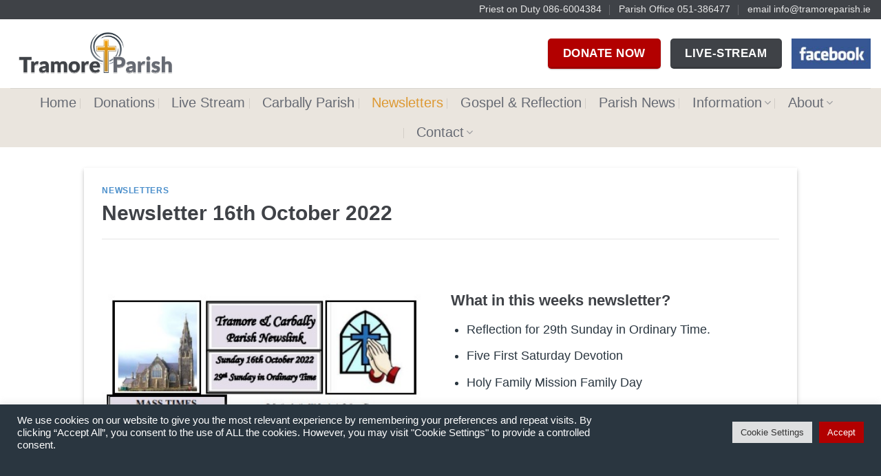

--- FILE ---
content_type: text/html; charset=UTF-8
request_url: https://www.tramoreparish.ie/newsletter-16th-october-2022/
body_size: 102548
content:
<!DOCTYPE html>
<!--[if IE 9 ]> <html dir="ltr" lang="en-US" prefix="og: https://ogp.me/ns#" class="ie9 loading-site no-js"> <![endif]-->
<!--[if IE 8 ]> <html dir="ltr" lang="en-US" prefix="og: https://ogp.me/ns#" class="ie8 loading-site no-js"> <![endif]-->
<!--[if (gte IE 9)|!(IE)]><!--><html dir="ltr" lang="en-US" prefix="og: https://ogp.me/ns#" class="loading-site no-js"> <!--<![endif]-->
<head>
	<meta charset="UTF-8" />
	<link rel="profile" href="http://gmpg.org/xfn/11" />
	<link rel="pingback" href="https://www.tramoreparish.ie/xmlrpc.php" />

	<script>(function(html){html.className = html.className.replace(/\bno-js\b/,'js')})(document.documentElement);</script>
<title>Newsletter 16th October 2022 | Welcome to the Parish of Tramore and Carbally</title>
	<style>img:is([sizes="auto" i], [sizes^="auto," i]) { contain-intrinsic-size: 3000px 1500px }</style>
	
		<!-- All in One SEO 4.8.1 - aioseo.com -->
	<meta name="robots" content="max-image-preview:large" />
	<meta name="author" content="office"/>
	<link rel="canonical" href="https://www.tramoreparish.ie/newsletter-16th-october-2022/" />
	<meta name="generator" content="All in One SEO (AIOSEO) 4.8.1" />
		<meta property="og:locale" content="en_US" />
		<meta property="og:site_name" content="Welcome to the Parish of Tramore and Carbally | Parish of Tramore &amp; Carbally, Waterford, Ireland" />
		<meta property="og:type" content="article" />
		<meta property="og:title" content="Newsletter 16th October 2022 | Welcome to the Parish of Tramore and Carbally" />
		<meta property="og:url" content="https://www.tramoreparish.ie/newsletter-16th-october-2022/" />
		<meta property="article:published_time" content="2022-10-14T10:14:35+00:00" />
		<meta property="article:modified_time" content="2022-10-14T10:14:39+00:00" />
		<meta name="twitter:card" content="summary" />
		<meta name="twitter:title" content="Newsletter 16th October 2022 | Welcome to the Parish of Tramore and Carbally" />
		<script type="application/ld+json" class="aioseo-schema">
			{"@context":"https:\/\/schema.org","@graph":[{"@type":"BlogPosting","@id":"https:\/\/www.tramoreparish.ie\/newsletter-16th-october-2022\/#blogposting","name":"Newsletter 16th October 2022 | Welcome to the Parish of Tramore and Carbally","headline":"Newsletter 16th October 2022","author":{"@id":"https:\/\/www.tramoreparish.ie\/author\/office\/#author"},"publisher":{"@id":"https:\/\/www.tramoreparish.ie\/#organization"},"datePublished":"2022-10-14T10:14:35+00:00","dateModified":"2022-10-14T10:14:39+00:00","articleSection":"Newsletters","mainEntityOfPage":{"@id":"https:\/\/www.tramoreparish.ie\/newsletter-16th-october-2022\/#webpage"},"isPartOf":{"@id":"https:\/\/www.tramoreparish.ie\/newsletter-16th-october-2022\/#webpage"},"image":{"@type":"ImageObject","url":"https:\/\/www.tramoreparish.ie\/wp-content\/uploads\/2022\/10\/Newsletter-16-October-2022.jpg","@id":"https:\/\/www.tramoreparish.ie\/newsletter-16th-october-2022\/#articleImage","width":404,"height":531}},{"@type":"BreadcrumbList","@id":"https:\/\/www.tramoreparish.ie\/newsletter-16th-october-2022\/#breadcrumblist","itemListElement":[{"@type":"ListItem","@id":"https:\/\/www.tramoreparish.ie\/#listItem","position":1,"name":"Home","item":"https:\/\/www.tramoreparish.ie\/","nextItem":{"@type":"ListItem","@id":"https:\/\/www.tramoreparish.ie\/newsletter-16th-october-2022\/#listItem","name":"Newsletter 16th October 2022"}},{"@type":"ListItem","@id":"https:\/\/www.tramoreparish.ie\/newsletter-16th-october-2022\/#listItem","position":2,"name":"Newsletter 16th October 2022","previousItem":{"@type":"ListItem","@id":"https:\/\/www.tramoreparish.ie\/#listItem","name":"Home"}}]},{"@type":"Organization","@id":"https:\/\/www.tramoreparish.ie\/#organization","name":"The Parish of Tramore &amp; Carbally, Co Waterford","description":"Parish of Tramore & Carbally, Waterford, Ireland","url":"https:\/\/www.tramoreparish.ie\/","logo":{"@type":"ImageObject","url":"https:\/\/www.tramoreparish.ie\/wp-content\/uploads\/2019\/05\/tramore-parish-logo.png","@id":"https:\/\/www.tramoreparish.ie\/newsletter-16th-october-2022\/#organizationLogo","width":3000,"height":850,"caption":"tramore parish"},"image":{"@id":"https:\/\/www.tramoreparish.ie\/newsletter-16th-october-2022\/#organizationLogo"}},{"@type":"WebPage","@id":"https:\/\/www.tramoreparish.ie\/newsletter-16th-october-2022\/#webpage","url":"https:\/\/www.tramoreparish.ie\/newsletter-16th-october-2022\/","name":"Newsletter 16th October 2022 | Welcome to the Parish of Tramore and Carbally","inLanguage":"en-US","isPartOf":{"@id":"https:\/\/www.tramoreparish.ie\/#website"},"breadcrumb":{"@id":"https:\/\/www.tramoreparish.ie\/newsletter-16th-october-2022\/#breadcrumblist"},"author":"https:\/\/www.tramoreparish.ie\/newsletter-16th-october-2022\/#author","creator":"https:\/\/www.tramoreparish.ie\/newsletter-16th-october-2022\/#author","image":{"@type":"ImageObject","url":"https:\/\/www.tramoreparish.ie\/wp-content\/uploads\/2022\/10\/Newsletter-16-October-2022.jpg","@id":"https:\/\/www.tramoreparish.ie\/newsletter-16th-october-2022\/#mainImage","width":404,"height":531},"primaryImageOfPage":{"@id":"https:\/\/www.tramoreparish.ie\/newsletter-16th-october-2022\/#mainImage"},"datePublished":"2022-10-14T10:14:35+00:00","dateModified":"2022-10-14T10:14:39+00:00"},{"@type":"WebSite","@id":"https:\/\/www.tramoreparish.ie\/#website","url":"https:\/\/www.tramoreparish.ie\/","name":"Welcome to the Parish of Tramore and Carbally","description":"Parish of Tramore & Carbally, Waterford, Ireland","inLanguage":"en-US","publisher":{"@id":"https:\/\/www.tramoreparish.ie\/#organization"}}]}
		</script>
		<!-- All in One SEO -->

<meta name="viewport" content="width=device-width, initial-scale=1, maximum-scale=1" /><link rel="alternate" type="application/rss+xml" title="Welcome to the Parish of Tramore and Carbally &raquo; Feed" href="https://www.tramoreparish.ie/feed/" />
<script type="text/javascript">
/* <![CDATA[ */
window._wpemojiSettings = {"baseUrl":"https:\/\/s.w.org\/images\/core\/emoji\/15.0.3\/72x72\/","ext":".png","svgUrl":"https:\/\/s.w.org\/images\/core\/emoji\/15.0.3\/svg\/","svgExt":".svg","source":{"concatemoji":"https:\/\/www.tramoreparish.ie\/wp-includes\/js\/wp-emoji-release.min.js?ver=6.7.4"}};
/*! This file is auto-generated */
!function(i,n){var o,s,e;function c(e){try{var t={supportTests:e,timestamp:(new Date).valueOf()};sessionStorage.setItem(o,JSON.stringify(t))}catch(e){}}function p(e,t,n){e.clearRect(0,0,e.canvas.width,e.canvas.height),e.fillText(t,0,0);var t=new Uint32Array(e.getImageData(0,0,e.canvas.width,e.canvas.height).data),r=(e.clearRect(0,0,e.canvas.width,e.canvas.height),e.fillText(n,0,0),new Uint32Array(e.getImageData(0,0,e.canvas.width,e.canvas.height).data));return t.every(function(e,t){return e===r[t]})}function u(e,t,n){switch(t){case"flag":return n(e,"\ud83c\udff3\ufe0f\u200d\u26a7\ufe0f","\ud83c\udff3\ufe0f\u200b\u26a7\ufe0f")?!1:!n(e,"\ud83c\uddfa\ud83c\uddf3","\ud83c\uddfa\u200b\ud83c\uddf3")&&!n(e,"\ud83c\udff4\udb40\udc67\udb40\udc62\udb40\udc65\udb40\udc6e\udb40\udc67\udb40\udc7f","\ud83c\udff4\u200b\udb40\udc67\u200b\udb40\udc62\u200b\udb40\udc65\u200b\udb40\udc6e\u200b\udb40\udc67\u200b\udb40\udc7f");case"emoji":return!n(e,"\ud83d\udc26\u200d\u2b1b","\ud83d\udc26\u200b\u2b1b")}return!1}function f(e,t,n){var r="undefined"!=typeof WorkerGlobalScope&&self instanceof WorkerGlobalScope?new OffscreenCanvas(300,150):i.createElement("canvas"),a=r.getContext("2d",{willReadFrequently:!0}),o=(a.textBaseline="top",a.font="600 32px Arial",{});return e.forEach(function(e){o[e]=t(a,e,n)}),o}function t(e){var t=i.createElement("script");t.src=e,t.defer=!0,i.head.appendChild(t)}"undefined"!=typeof Promise&&(o="wpEmojiSettingsSupports",s=["flag","emoji"],n.supports={everything:!0,everythingExceptFlag:!0},e=new Promise(function(e){i.addEventListener("DOMContentLoaded",e,{once:!0})}),new Promise(function(t){var n=function(){try{var e=JSON.parse(sessionStorage.getItem(o));if("object"==typeof e&&"number"==typeof e.timestamp&&(new Date).valueOf()<e.timestamp+604800&&"object"==typeof e.supportTests)return e.supportTests}catch(e){}return null}();if(!n){if("undefined"!=typeof Worker&&"undefined"!=typeof OffscreenCanvas&&"undefined"!=typeof URL&&URL.createObjectURL&&"undefined"!=typeof Blob)try{var e="postMessage("+f.toString()+"("+[JSON.stringify(s),u.toString(),p.toString()].join(",")+"));",r=new Blob([e],{type:"text/javascript"}),a=new Worker(URL.createObjectURL(r),{name:"wpTestEmojiSupports"});return void(a.onmessage=function(e){c(n=e.data),a.terminate(),t(n)})}catch(e){}c(n=f(s,u,p))}t(n)}).then(function(e){for(var t in e)n.supports[t]=e[t],n.supports.everything=n.supports.everything&&n.supports[t],"flag"!==t&&(n.supports.everythingExceptFlag=n.supports.everythingExceptFlag&&n.supports[t]);n.supports.everythingExceptFlag=n.supports.everythingExceptFlag&&!n.supports.flag,n.DOMReady=!1,n.readyCallback=function(){n.DOMReady=!0}}).then(function(){return e}).then(function(){var e;n.supports.everything||(n.readyCallback(),(e=n.source||{}).concatemoji?t(e.concatemoji):e.wpemoji&&e.twemoji&&(t(e.twemoji),t(e.wpemoji)))}))}((window,document),window._wpemojiSettings);
/* ]]> */
</script>
<style id='wp-emoji-styles-inline-css' type='text/css'>

	img.wp-smiley, img.emoji {
		display: inline !important;
		border: none !important;
		box-shadow: none !important;
		height: 1em !important;
		width: 1em !important;
		margin: 0 0.07em !important;
		vertical-align: -0.1em !important;
		background: none !important;
		padding: 0 !important;
	}
</style>
<link rel='stylesheet' id='wp-block-library-css' href='https://www.tramoreparish.ie/wp-includes/css/dist/block-library/style.min.css?ver=6.7.4' type='text/css' media='all' />
<style id='classic-theme-styles-inline-css' type='text/css'>
/*! This file is auto-generated */
.wp-block-button__link{color:#fff;background-color:#32373c;border-radius:9999px;box-shadow:none;text-decoration:none;padding:calc(.667em + 2px) calc(1.333em + 2px);font-size:1.125em}.wp-block-file__button{background:#32373c;color:#fff;text-decoration:none}
</style>
<style id='global-styles-inline-css' type='text/css'>
:root{--wp--preset--aspect-ratio--square: 1;--wp--preset--aspect-ratio--4-3: 4/3;--wp--preset--aspect-ratio--3-4: 3/4;--wp--preset--aspect-ratio--3-2: 3/2;--wp--preset--aspect-ratio--2-3: 2/3;--wp--preset--aspect-ratio--16-9: 16/9;--wp--preset--aspect-ratio--9-16: 9/16;--wp--preset--color--black: #000000;--wp--preset--color--cyan-bluish-gray: #abb8c3;--wp--preset--color--white: #ffffff;--wp--preset--color--pale-pink: #f78da7;--wp--preset--color--vivid-red: #cf2e2e;--wp--preset--color--luminous-vivid-orange: #ff6900;--wp--preset--color--luminous-vivid-amber: #fcb900;--wp--preset--color--light-green-cyan: #7bdcb5;--wp--preset--color--vivid-green-cyan: #00d084;--wp--preset--color--pale-cyan-blue: #8ed1fc;--wp--preset--color--vivid-cyan-blue: #0693e3;--wp--preset--color--vivid-purple: #9b51e0;--wp--preset--gradient--vivid-cyan-blue-to-vivid-purple: linear-gradient(135deg,rgba(6,147,227,1) 0%,rgb(155,81,224) 100%);--wp--preset--gradient--light-green-cyan-to-vivid-green-cyan: linear-gradient(135deg,rgb(122,220,180) 0%,rgb(0,208,130) 100%);--wp--preset--gradient--luminous-vivid-amber-to-luminous-vivid-orange: linear-gradient(135deg,rgba(252,185,0,1) 0%,rgba(255,105,0,1) 100%);--wp--preset--gradient--luminous-vivid-orange-to-vivid-red: linear-gradient(135deg,rgba(255,105,0,1) 0%,rgb(207,46,46) 100%);--wp--preset--gradient--very-light-gray-to-cyan-bluish-gray: linear-gradient(135deg,rgb(238,238,238) 0%,rgb(169,184,195) 100%);--wp--preset--gradient--cool-to-warm-spectrum: linear-gradient(135deg,rgb(74,234,220) 0%,rgb(151,120,209) 20%,rgb(207,42,186) 40%,rgb(238,44,130) 60%,rgb(251,105,98) 80%,rgb(254,248,76) 100%);--wp--preset--gradient--blush-light-purple: linear-gradient(135deg,rgb(255,206,236) 0%,rgb(152,150,240) 100%);--wp--preset--gradient--blush-bordeaux: linear-gradient(135deg,rgb(254,205,165) 0%,rgb(254,45,45) 50%,rgb(107,0,62) 100%);--wp--preset--gradient--luminous-dusk: linear-gradient(135deg,rgb(255,203,112) 0%,rgb(199,81,192) 50%,rgb(65,88,208) 100%);--wp--preset--gradient--pale-ocean: linear-gradient(135deg,rgb(255,245,203) 0%,rgb(182,227,212) 50%,rgb(51,167,181) 100%);--wp--preset--gradient--electric-grass: linear-gradient(135deg,rgb(202,248,128) 0%,rgb(113,206,126) 100%);--wp--preset--gradient--midnight: linear-gradient(135deg,rgb(2,3,129) 0%,rgb(40,116,252) 100%);--wp--preset--font-size--small: 13px;--wp--preset--font-size--medium: 20px;--wp--preset--font-size--large: 36px;--wp--preset--font-size--x-large: 42px;--wp--preset--spacing--20: 0.44rem;--wp--preset--spacing--30: 0.67rem;--wp--preset--spacing--40: 1rem;--wp--preset--spacing--50: 1.5rem;--wp--preset--spacing--60: 2.25rem;--wp--preset--spacing--70: 3.38rem;--wp--preset--spacing--80: 5.06rem;--wp--preset--shadow--natural: 6px 6px 9px rgba(0, 0, 0, 0.2);--wp--preset--shadow--deep: 12px 12px 50px rgba(0, 0, 0, 0.4);--wp--preset--shadow--sharp: 6px 6px 0px rgba(0, 0, 0, 0.2);--wp--preset--shadow--outlined: 6px 6px 0px -3px rgba(255, 255, 255, 1), 6px 6px rgba(0, 0, 0, 1);--wp--preset--shadow--crisp: 6px 6px 0px rgba(0, 0, 0, 1);}:where(.is-layout-flex){gap: 0.5em;}:where(.is-layout-grid){gap: 0.5em;}body .is-layout-flex{display: flex;}.is-layout-flex{flex-wrap: wrap;align-items: center;}.is-layout-flex > :is(*, div){margin: 0;}body .is-layout-grid{display: grid;}.is-layout-grid > :is(*, div){margin: 0;}:where(.wp-block-columns.is-layout-flex){gap: 2em;}:where(.wp-block-columns.is-layout-grid){gap: 2em;}:where(.wp-block-post-template.is-layout-flex){gap: 1.25em;}:where(.wp-block-post-template.is-layout-grid){gap: 1.25em;}.has-black-color{color: var(--wp--preset--color--black) !important;}.has-cyan-bluish-gray-color{color: var(--wp--preset--color--cyan-bluish-gray) !important;}.has-white-color{color: var(--wp--preset--color--white) !important;}.has-pale-pink-color{color: var(--wp--preset--color--pale-pink) !important;}.has-vivid-red-color{color: var(--wp--preset--color--vivid-red) !important;}.has-luminous-vivid-orange-color{color: var(--wp--preset--color--luminous-vivid-orange) !important;}.has-luminous-vivid-amber-color{color: var(--wp--preset--color--luminous-vivid-amber) !important;}.has-light-green-cyan-color{color: var(--wp--preset--color--light-green-cyan) !important;}.has-vivid-green-cyan-color{color: var(--wp--preset--color--vivid-green-cyan) !important;}.has-pale-cyan-blue-color{color: var(--wp--preset--color--pale-cyan-blue) !important;}.has-vivid-cyan-blue-color{color: var(--wp--preset--color--vivid-cyan-blue) !important;}.has-vivid-purple-color{color: var(--wp--preset--color--vivid-purple) !important;}.has-black-background-color{background-color: var(--wp--preset--color--black) !important;}.has-cyan-bluish-gray-background-color{background-color: var(--wp--preset--color--cyan-bluish-gray) !important;}.has-white-background-color{background-color: var(--wp--preset--color--white) !important;}.has-pale-pink-background-color{background-color: var(--wp--preset--color--pale-pink) !important;}.has-vivid-red-background-color{background-color: var(--wp--preset--color--vivid-red) !important;}.has-luminous-vivid-orange-background-color{background-color: var(--wp--preset--color--luminous-vivid-orange) !important;}.has-luminous-vivid-amber-background-color{background-color: var(--wp--preset--color--luminous-vivid-amber) !important;}.has-light-green-cyan-background-color{background-color: var(--wp--preset--color--light-green-cyan) !important;}.has-vivid-green-cyan-background-color{background-color: var(--wp--preset--color--vivid-green-cyan) !important;}.has-pale-cyan-blue-background-color{background-color: var(--wp--preset--color--pale-cyan-blue) !important;}.has-vivid-cyan-blue-background-color{background-color: var(--wp--preset--color--vivid-cyan-blue) !important;}.has-vivid-purple-background-color{background-color: var(--wp--preset--color--vivid-purple) !important;}.has-black-border-color{border-color: var(--wp--preset--color--black) !important;}.has-cyan-bluish-gray-border-color{border-color: var(--wp--preset--color--cyan-bluish-gray) !important;}.has-white-border-color{border-color: var(--wp--preset--color--white) !important;}.has-pale-pink-border-color{border-color: var(--wp--preset--color--pale-pink) !important;}.has-vivid-red-border-color{border-color: var(--wp--preset--color--vivid-red) !important;}.has-luminous-vivid-orange-border-color{border-color: var(--wp--preset--color--luminous-vivid-orange) !important;}.has-luminous-vivid-amber-border-color{border-color: var(--wp--preset--color--luminous-vivid-amber) !important;}.has-light-green-cyan-border-color{border-color: var(--wp--preset--color--light-green-cyan) !important;}.has-vivid-green-cyan-border-color{border-color: var(--wp--preset--color--vivid-green-cyan) !important;}.has-pale-cyan-blue-border-color{border-color: var(--wp--preset--color--pale-cyan-blue) !important;}.has-vivid-cyan-blue-border-color{border-color: var(--wp--preset--color--vivid-cyan-blue) !important;}.has-vivid-purple-border-color{border-color: var(--wp--preset--color--vivid-purple) !important;}.has-vivid-cyan-blue-to-vivid-purple-gradient-background{background: var(--wp--preset--gradient--vivid-cyan-blue-to-vivid-purple) !important;}.has-light-green-cyan-to-vivid-green-cyan-gradient-background{background: var(--wp--preset--gradient--light-green-cyan-to-vivid-green-cyan) !important;}.has-luminous-vivid-amber-to-luminous-vivid-orange-gradient-background{background: var(--wp--preset--gradient--luminous-vivid-amber-to-luminous-vivid-orange) !important;}.has-luminous-vivid-orange-to-vivid-red-gradient-background{background: var(--wp--preset--gradient--luminous-vivid-orange-to-vivid-red) !important;}.has-very-light-gray-to-cyan-bluish-gray-gradient-background{background: var(--wp--preset--gradient--very-light-gray-to-cyan-bluish-gray) !important;}.has-cool-to-warm-spectrum-gradient-background{background: var(--wp--preset--gradient--cool-to-warm-spectrum) !important;}.has-blush-light-purple-gradient-background{background: var(--wp--preset--gradient--blush-light-purple) !important;}.has-blush-bordeaux-gradient-background{background: var(--wp--preset--gradient--blush-bordeaux) !important;}.has-luminous-dusk-gradient-background{background: var(--wp--preset--gradient--luminous-dusk) !important;}.has-pale-ocean-gradient-background{background: var(--wp--preset--gradient--pale-ocean) !important;}.has-electric-grass-gradient-background{background: var(--wp--preset--gradient--electric-grass) !important;}.has-midnight-gradient-background{background: var(--wp--preset--gradient--midnight) !important;}.has-small-font-size{font-size: var(--wp--preset--font-size--small) !important;}.has-medium-font-size{font-size: var(--wp--preset--font-size--medium) !important;}.has-large-font-size{font-size: var(--wp--preset--font-size--large) !important;}.has-x-large-font-size{font-size: var(--wp--preset--font-size--x-large) !important;}
:where(.wp-block-post-template.is-layout-flex){gap: 1.25em;}:where(.wp-block-post-template.is-layout-grid){gap: 1.25em;}
:where(.wp-block-columns.is-layout-flex){gap: 2em;}:where(.wp-block-columns.is-layout-grid){gap: 2em;}
:root :where(.wp-block-pullquote){font-size: 1.5em;line-height: 1.6;}
</style>
<link rel='stylesheet' id='cookie-law-info-css' href='https://www.tramoreparish.ie/wp-content/plugins/cookie-law-info/legacy/public/css/cookie-law-info-public.css?ver=3.2.8' type='text/css' media='all' />
<link rel='stylesheet' id='cookie-law-info-gdpr-css' href='https://www.tramoreparish.ie/wp-content/plugins/cookie-law-info/legacy/public/css/cookie-law-info-gdpr.css?ver=3.2.8' type='text/css' media='all' />
<link rel='stylesheet' id='flatsome-icons-css' href='https://www.tramoreparish.ie/wp-content/themes/flatsome/assets/css/fl-icons.css?ver=3.12' type='text/css' media='all' />
<link rel='stylesheet' id='flatsome-main-css' href='https://www.tramoreparish.ie/wp-content/themes/flatsome/assets/css/flatsome.css?ver=3.13.1' type='text/css' media='all' />
<link rel='stylesheet' id='flatsome-style-css' href='https://www.tramoreparish.ie/wp-content/themes/flatsome-child/style.css?ver=3.0' type='text/css' media='all' />
<script type="text/javascript" src="https://www.tramoreparish.ie/wp-includes/js/jquery/jquery.min.js?ver=3.7.1" id="jquery-core-js"></script>
<script type="text/javascript" src="https://www.tramoreparish.ie/wp-includes/js/jquery/jquery-migrate.min.js?ver=3.4.1" id="jquery-migrate-js"></script>
<script type="text/javascript" id="cookie-law-info-js-extra">
/* <![CDATA[ */
var Cli_Data = {"nn_cookie_ids":[],"cookielist":[],"non_necessary_cookies":[],"ccpaEnabled":"","ccpaRegionBased":"","ccpaBarEnabled":"","strictlyEnabled":["necessary","obligatoire"],"ccpaType":"gdpr","js_blocking":"1","custom_integration":"","triggerDomRefresh":"","secure_cookies":""};
var cli_cookiebar_settings = {"animate_speed_hide":"500","animate_speed_show":"500","background":"#2a3640","border":"#b1a6a6c2","border_on":"","button_1_button_colour":"#61a229","button_1_button_hover":"#4e8221","button_1_link_colour":"#fff","button_1_as_button":"1","button_1_new_win":"","button_2_button_colour":"#333","button_2_button_hover":"#292929","button_2_link_colour":"#1e73be","button_2_as_button":"","button_2_hidebar":"","button_3_button_colour":"#dedfe0","button_3_button_hover":"#b2b2b3","button_3_link_colour":"#333333","button_3_as_button":"1","button_3_new_win":"","button_4_button_colour":"#dedfe0","button_4_button_hover":"#b2b2b3","button_4_link_colour":"#333333","button_4_as_button":"1","button_7_button_colour":"#b20000","button_7_button_hover":"#8e0000","button_7_link_colour":"#fff","button_7_as_button":"1","button_7_new_win":"","font_family":"inherit","header_fix":"","notify_animate_hide":"1","notify_animate_show":"","notify_div_id":"#cookie-law-info-bar","notify_position_horizontal":"right","notify_position_vertical":"bottom","scroll_close":"","scroll_close_reload":"","accept_close_reload":"","reject_close_reload":"","showagain_tab":"","showagain_background":"#fff","showagain_border":"#000","showagain_div_id":"#cookie-law-info-again","showagain_x_position":"100px","text":"#ffffff","show_once_yn":"1","show_once":"60000","logging_on":"","as_popup":"","popup_overlay":"1","bar_heading_text":"","cookie_bar_as":"banner","popup_showagain_position":"bottom-right","widget_position":"left"};
var log_object = {"ajax_url":"https:\/\/www.tramoreparish.ie\/wp-admin\/admin-ajax.php"};
/* ]]> */
</script>
<script type="text/javascript" src="https://www.tramoreparish.ie/wp-content/plugins/cookie-law-info/legacy/public/js/cookie-law-info-public.js?ver=3.2.8" id="cookie-law-info-js"></script>
<link rel="https://api.w.org/" href="https://www.tramoreparish.ie/wp-json/" /><link rel="alternate" title="JSON" type="application/json" href="https://www.tramoreparish.ie/wp-json/wp/v2/posts/10816" /><link rel="EditURI" type="application/rsd+xml" title="RSD" href="https://www.tramoreparish.ie/xmlrpc.php?rsd" />
<meta name="generator" content="WordPress 6.7.4" />
<link rel='shortlink' href='https://www.tramoreparish.ie/?p=10816' />
<link rel="alternate" title="oEmbed (JSON)" type="application/json+oembed" href="https://www.tramoreparish.ie/wp-json/oembed/1.0/embed?url=https%3A%2F%2Fwww.tramoreparish.ie%2Fnewsletter-16th-october-2022%2F" />
<link rel="alternate" title="oEmbed (XML)" type="text/xml+oembed" href="https://www.tramoreparish.ie/wp-json/oembed/1.0/embed?url=https%3A%2F%2Fwww.tramoreparish.ie%2Fnewsletter-16th-october-2022%2F&#038;format=xml" />
<style>.bg{opacity: 0; transition: opacity 1s; -webkit-transition: opacity 1s;} .bg-loaded{opacity: 1;}</style><!--[if IE]><link rel="stylesheet" type="text/css" href="https://www.tramoreparish.ie/wp-content/themes/flatsome/assets/css/ie-fallback.css"><script src="//cdnjs.cloudflare.com/ajax/libs/html5shiv/3.6.1/html5shiv.js"></script><script>var head = document.getElementsByTagName('head')[0],style = document.createElement('style');style.type = 'text/css';style.styleSheet.cssText = ':before,:after{content:none !important';head.appendChild(style);setTimeout(function(){head.removeChild(style);}, 0);</script><script src="https://www.tramoreparish.ie/wp-content/themes/flatsome/assets/libs/ie-flexibility.js"></script><![endif]--><!-- Global site tag (gtag.js) - Google Analytics -->
<script async src="https://www.googletagmanager.com/gtag/js?id=UA-34714769-1"></script>
<script>
  window.dataLayer = window.dataLayer || [];
  function gtag(){dataLayer.push(arguments);}
  gtag('js', new Date());

  gtag('config', 'UA-34714769-1');
</script>
<link rel="icon" href="https://www.tramoreparish.ie/wp-content/uploads/2019/05/Holy-cross-tramore-parish-waterford-150x150.png" sizes="32x32" />
<link rel="icon" href="https://www.tramoreparish.ie/wp-content/uploads/2019/05/Holy-cross-tramore-parish-waterford-401x400.png" sizes="192x192" />
<link rel="apple-touch-icon" href="https://www.tramoreparish.ie/wp-content/uploads/2019/05/Holy-cross-tramore-parish-waterford-401x400.png" />
<meta name="msapplication-TileImage" content="https://www.tramoreparish.ie/wp-content/uploads/2019/05/Holy-cross-tramore-parish-waterford-401x400.png" />
<style id="custom-css" type="text/css">:root {--primary-color: #2a3640;}.full-width .ubermenu-nav, .container, .row{max-width: 1770px}.row.row-collapse{max-width: 1740px}.row.row-small{max-width: 1762.5px}.row.row-large{max-width: 1800px}body.framed, body.framed header, body.framed .header-wrapper, body.boxed, body.boxed header, body.boxed .header-wrapper, body.boxed .is-sticky-section{ max-width: 2000px}.header-main{height: 100px}#logo img{max-height: 100px}#logo{width:250px;}#logo img{padding:10px 0;}.header-bottom{min-height: 55px}.header-top{min-height: 23px}.transparent .header-main{height: 90px}.transparent #logo img{max-height: 90px}.has-transparent + .page-title:first-of-type,.has-transparent + #main > .page-title,.has-transparent + #main > div > .page-title,.has-transparent + #main .page-header-wrapper:first-of-type .page-title{padding-top: 170px;}.header.show-on-scroll,.stuck .header-main{height:70px!important}.stuck #logo img{max-height: 70px!important}.header-bottom {background-color: rgba(214,203,190,0.5)}.top-bar-nav > li > a{line-height: 16px }.header-bottom-nav > li > a{line-height: 23px }@media (max-width: 549px) {.header-main{height: 78px}#logo img{max-height: 78px}}.header-top{background-color:#3f4247!important;}/* Color */.accordion-title.active, .has-icon-bg .icon .icon-inner,.logo a, .primary.is-underline, .primary.is-link, .badge-outline .badge-inner, .nav-outline > li.active> a,.nav-outline >li.active > a, .cart-icon strong,[data-color='primary'], .is-outline.primary{color: #2a3640;}/* Color !important */[data-text-color="primary"]{color: #2a3640!important;}/* Background Color */[data-text-bg="primary"]{background-color: #2a3640;}/* Background */.scroll-to-bullets a,.featured-title, .label-new.menu-item > a:after, .nav-pagination > li > .current,.nav-pagination > li > span:hover,.nav-pagination > li > a:hover,.has-hover:hover .badge-outline .badge-inner,button[type="submit"], .button.wc-forward:not(.checkout):not(.checkout-button), .button.submit-button, .button.primary:not(.is-outline),.featured-table .title,.is-outline:hover, .has-icon:hover .icon-label,.nav-dropdown-bold .nav-column li > a:hover, .nav-dropdown.nav-dropdown-bold > li > a:hover, .nav-dropdown-bold.dark .nav-column li > a:hover, .nav-dropdown.nav-dropdown-bold.dark > li > a:hover, .is-outline:hover, .tagcloud a:hover,.grid-tools a, input[type='submit']:not(.is-form), .box-badge:hover .box-text, input.button.alt,.nav-box > li > a:hover,.nav-box > li.active > a,.nav-pills > li.active > a ,.current-dropdown .cart-icon strong, .cart-icon:hover strong, .nav-line-bottom > li > a:before, .nav-line-grow > li > a:before, .nav-line > li > a:before,.banner, .header-top, .slider-nav-circle .flickity-prev-next-button:hover svg, .slider-nav-circle .flickity-prev-next-button:hover .arrow, .primary.is-outline:hover, .button.primary:not(.is-outline), input[type='submit'].primary, input[type='submit'].primary, input[type='reset'].button, input[type='button'].primary, .badge-inner{background-color: #2a3640;}/* Border */.nav-vertical.nav-tabs > li.active > a,.scroll-to-bullets a.active,.nav-pagination > li > .current,.nav-pagination > li > span:hover,.nav-pagination > li > a:hover,.has-hover:hover .badge-outline .badge-inner,.accordion-title.active,.featured-table,.is-outline:hover, .tagcloud a:hover,blockquote, .has-border, .cart-icon strong:after,.cart-icon strong,.blockUI:before, .processing:before,.loading-spin, .slider-nav-circle .flickity-prev-next-button:hover svg, .slider-nav-circle .flickity-prev-next-button:hover .arrow, .primary.is-outline:hover{border-color: #2a3640}.nav-tabs > li.active > a{border-top-color: #2a3640}.widget_shopping_cart_content .blockUI.blockOverlay:before { border-left-color: #2a3640 }.woocommerce-checkout-review-order .blockUI.blockOverlay:before { border-left-color: #2a3640 }/* Fill */.slider .flickity-prev-next-button:hover svg,.slider .flickity-prev-next-button:hover .arrow{fill: #2a3640;}/* Background Color */[data-icon-label]:after, .secondary.is-underline:hover,.secondary.is-outline:hover,.icon-label,.button.secondary:not(.is-outline),.button.alt:not(.is-outline), .badge-inner.on-sale, .button.checkout, .single_add_to_cart_button, .current .breadcrumb-step{ background-color:#3f4247; }[data-text-bg="secondary"]{background-color: #3f4247;}/* Color */.secondary.is-underline,.secondary.is-link, .secondary.is-outline,.stars a.active, .star-rating:before, .woocommerce-page .star-rating:before,.star-rating span:before, .color-secondary{color: #3f4247}/* Color !important */[data-text-color="secondary"]{color: #3f4247!important;}/* Border */.secondary.is-outline:hover{border-color:#3f4247}.success.is-underline:hover,.success.is-outline:hover,.success{background-color: #61a431}.success-color, .success.is-link, .success.is-outline{color: #61a431;}.success-border{border-color: #61a431!important;}/* Color !important */[data-text-color="success"]{color: #61a431!important;}/* Background Color */[data-text-bg="success"]{background-color: #61a431;}body{font-size: 111%;}@media screen and (max-width: 549px){body{font-size: 110%;}}body{font-family:"Lato", sans-serif}body{font-weight: 400}body{color: #2a3640}.nav > li > a {font-family:"Lato", sans-serif;}.mobile-sidebar-levels-2 .nav > li > ul > li > a {font-family:"Lato", sans-serif;}.nav > li > a {font-weight: 0;}.mobile-sidebar-levels-2 .nav > li > ul > li > a {font-weight: 0;}h1,h2,h3,h4,h5,h6,.heading-font, .off-canvas-center .nav-sidebar.nav-vertical > li > a{font-family: "Lato", sans-serif;}h1,h2,h3,h4,h5,h6,.heading-font,.banner h1,.banner h2{font-weight: 0;}h1,h2,h3,h4,h5,h6,.heading-font{color: #3f4247;}.alt-font{font-family: "Dancing Script", sans-serif;}.alt-font{font-weight: 400!important;}.header:not(.transparent) .top-bar-nav > li > a {color: #e8e8e8;}.header:not(.transparent) .top-bar-nav.nav > li > a:hover,.header:not(.transparent) .top-bar-nav.nav > li.active > a,.header:not(.transparent) .top-bar-nav.nav > li.current > a,.header:not(.transparent) .top-bar-nav.nav > li > a.active,.header:not(.transparent) .top-bar-nav.nav > li > a.current{color: #dd9933;}.top-bar-nav.nav-line-bottom > li > a:before,.top-bar-nav.nav-line-grow > li > a:before,.top-bar-nav.nav-line > li > a:before,.top-bar-nav.nav-box > li > a:hover,.top-bar-nav.nav-box > li.active > a,.top-bar-nav.nav-pills > li > a:hover,.top-bar-nav.nav-pills > li.active > a{color:#FFF!important;background-color: #dd9933;}.header:not(.transparent) .header-bottom-nav.nav > li > a{color: #666a73;}.header:not(.transparent) .header-bottom-nav.nav > li > a:hover,.header:not(.transparent) .header-bottom-nav.nav > li.active > a,.header:not(.transparent) .header-bottom-nav.nav > li.current > a,.header:not(.transparent) .header-bottom-nav.nav > li > a.active,.header:not(.transparent) .header-bottom-nav.nav > li > a.current{color: #dd9933;}.header-bottom-nav.nav-line-bottom > li > a:before,.header-bottom-nav.nav-line-grow > li > a:before,.header-bottom-nav.nav-line > li > a:before,.header-bottom-nav.nav-box > li > a:hover,.header-bottom-nav.nav-box > li.active > a,.header-bottom-nav.nav-pills > li > a:hover,.header-bottom-nav.nav-pills > li.active > a{color:#FFF!important;background-color: #dd9933;}a{color: #1e73be;}a:hover{color: #bd8d37;}.tagcloud a:hover{border-color: #bd8d37;background-color: #bd8d37;}.widget a{color: #509de1;}.widget a:hover{color: #bd8d37;}.widget .tagcloud a:hover{border-color: #bd8d37; background-color: #bd8d37;}.footer-2{background-color: rgba(42,54,64,0.9)}.absolute-footer, html{background-color: #2a3640}/* Custom CSS */.nav-dropdown {min-width: 270px;}.label-new.menu-item > a:after{content:"New";}.label-hot.menu-item > a:after{content:"Hot";}.label-sale.menu-item > a:after{content:"Sale";}.label-popular.menu-item > a:after{content:"Popular";}</style>		<style type="text/css" id="wp-custom-css">
			blockquote {
    font-size: 1.0em;
}
.nav-dropdown {
  min-width: 400px;
}		</style>
		</head>

<body class="post-template-default single single-post postid-10816 single-format-standard boxed lightbox nav-dropdown-has-arrow nav-dropdown-has-shadow nav-dropdown-has-border">


<a class="skip-link screen-reader-text" href="#main">Skip to content</a>

<div id="wrapper">

	
	<header id="header" class="header header-full-width">
		<div class="header-wrapper">
			<div id="top-bar" class="header-top hide-for-sticky nav-dark hide-for-medium">
    <div class="flex-row container">
      <div class="flex-col hide-for-medium flex-left">
          <ul class="nav nav-left medium-nav-center nav-small  nav-divided">
                        </ul>
      </div>

      <div class="flex-col hide-for-medium flex-center">
          <ul class="nav nav-center nav-small  nav-divided">
                        </ul>
      </div>

      <div class="flex-col hide-for-medium flex-right">
         <ul class="nav top-bar-nav nav-right nav-small  nav-divided">
              <li id="menu-item-7499" class="menu-item menu-item-type-custom menu-item-object-custom menu-item-7499 menu-item-design-default"><a href="tel:0866004384" class="nav-top-link">Priest on Duty 086-6004384</a></li>
<li id="menu-item-7500" class="menu-item menu-item-type-custom menu-item-object-custom menu-item-7500 menu-item-design-default"><a href="tel:051386477" class="nav-top-link">Parish Office 051-386477</a></li>
<li id="menu-item-7501" class="menu-item menu-item-type-custom menu-item-object-custom menu-item-7501 menu-item-design-default"><a href="mailto:info@tramoreparish.ie" class="nav-top-link">email info@tramoreparish.ie</a></li>
          </ul>
      </div>

      
    </div>
</div>
<div id="masthead" class="header-main hide-for-sticky">
      <div class="header-inner flex-row container logo-left medium-logo-center" role="navigation">

          <!-- Logo -->
          <div id="logo" class="flex-col logo">
            <!-- Header logo -->
<a href="https://www.tramoreparish.ie/" title="Welcome to the Parish of Tramore and Carbally - Parish of Tramore &amp; Carbally, Waterford, Ireland" rel="home">
    <img width="250" height="100" src="https://www.tramoreparish.ie/wp-content/uploads/2019/05/tramore-parish-logo.png" class="header_logo header-logo" alt="Welcome to the Parish of Tramore and Carbally"/><img  width="250" height="100" src="https://www.tramoreparish.ie/wp-content/uploads/2019/05/tramore-parish-logo.png" class="header-logo-dark" alt="Welcome to the Parish of Tramore and Carbally"/></a>
          </div>

          <!-- Mobile Left Elements -->
          <div class="flex-col show-for-medium flex-left">
            <ul class="mobile-nav nav nav-left ">
                          </ul>
          </div>

          <!-- Left Elements -->
          <div class="flex-col hide-for-medium flex-left
            flex-grow">
            <ul class="header-nav header-nav-main nav nav-left  nav-size-small nav-uppercase" >
                          </ul>
          </div>

          <!-- Right Elements -->
          <div class="flex-col hide-for-medium flex-right">
            <ul class="header-nav header-nav-main nav nav-right  nav-size-small nav-uppercase">
              <li class="html header-button-1">
	<div class="header-button">
	<a href="https://tramore.parishdonations.com" target="_self" class="button alert is-bevel is-large box-shadow-1 box-shadow-1-hover"  style="border-radius:5px;">
    <span>DONATE NOW</span>
  </a>
	</div>
</li>


<li class="html header-button-2">
	<div class="header-button">
	<a href="/live-stream/" class="button secondary is-bevel is-large"  style="border-radius:5px;">
    <span>Live-Stream</span>
  </a>
	</div>
</li>
<li class="html custom html_nav_position_text"><p><a href="https://www.facebook.com/profile.php?id=100091974790935" target="_blank" rel="noopener"><img class="aligncenter size-thumbnail wp-image-11706" src="https://www.tramoreparish.ie/wp-content/uploads/2023/05/tramore-parish-facebook-150x57.jpg" alt="tramore parish facebook" width="115" height="57" /></a></p></li>            </ul>
          </div>

          <!-- Mobile Right Elements -->
          <div class="flex-col show-for-medium flex-right">
            <ul class="mobile-nav nav nav-right ">
              <li class="nav-icon has-icon">
  <div class="header-button">		<a href="#" data-open="#main-menu" data-pos="left" data-bg="main-menu-overlay" data-color="" class="icon primary button round is-small" aria-label="Menu" aria-controls="main-menu" aria-expanded="false">
		
		  <i class="icon-menu" ></i>
		  		</a>
	 </div> </li>            </ul>
          </div>

      </div>
     
            <div class="container"><div class="top-divider full-width"></div></div>
      </div><div id="wide-nav" class="header-bottom wide-nav hide-for-sticky flex-has-center">
    <div class="flex-row container">

            
                        <div class="flex-col hide-for-medium flex-center">
                <ul class="nav header-nav header-bottom-nav nav-center  nav-divided nav-size-xlarge">
                    <li id="menu-item-27" class="menu-item menu-item-type-custom menu-item-object-custom menu-item-home menu-item-27 menu-item-design-default"><a title="Tramore Parish" href="https://www.tramoreparish.ie/" class="nav-top-link">Home</a></li>
<li id="menu-item-7490" class="menu-item menu-item-type-custom menu-item-object-custom menu-item-7490 menu-item-design-default"><a target="_blank" rel="noopener noreferrer" href="https://tramore.parishdonations.com/" class="nav-top-link">Donations</a></li>
<li id="menu-item-6824" class="menu-item menu-item-type-post_type menu-item-object-page menu-item-6824 menu-item-design-default"><a href="https://www.tramoreparish.ie/live-stream/" class="nav-top-link">Live Stream</a></li>
<li id="menu-item-23" class="menu-item menu-item-type-post_type menu-item-object-page menu-item-23 menu-item-design-default"><a title="Carbally Parish" href="https://www.tramoreparish.ie/carbally-parish/" class="nav-top-link">Carbally Parish</a></li>
<li id="menu-item-36" class="menu-item menu-item-type-taxonomy menu-item-object-category current-post-ancestor current-menu-parent current-post-parent menu-item-36 active menu-item-design-default"><a title="Tramore Parish Newsletters" href="https://www.tramoreparish.ie/category/newsletters/" class="nav-top-link">Newsletters</a></li>
<li id="menu-item-13472" class="menu-item menu-item-type-taxonomy menu-item-object-category menu-item-13472 menu-item-design-default"><a href="https://www.tramoreparish.ie/category/gospel-reflection/" class="nav-top-link">Gospel &amp; Reflection</a></li>
<li id="menu-item-41" class="menu-item menu-item-type-taxonomy menu-item-object-category menu-item-41 menu-item-design-default"><a href="https://www.tramoreparish.ie/category/news/" class="nav-top-link">Parish News</a></li>
<li id="menu-item-5409" class="menu-item menu-item-type-custom menu-item-object-custom menu-item-has-children menu-item-5409 menu-item-design-default has-dropdown"><a href="#" class="nav-top-link">Information<i class="icon-angle-down" ></i></a>
<ul class="sub-menu nav-dropdown nav-dropdown-default">
	<li id="menu-item-16217" class="menu-item menu-item-type-post_type menu-item-object-post menu-item-16217"><a href="https://www.tramoreparish.ie/christmas-services-2025/">Christmas Services 2025</a></li>
	<li id="menu-item-5326" class="menu-item menu-item-type-post_type menu-item-object-page menu-item-5326"><a href="https://www.tramoreparish.ie/services/">Masses, Services &#038; Parish Information</a></li>
	<li id="menu-item-5387" class="menu-item menu-item-type-custom menu-item-object-custom menu-item-5387"><a target="_blank" rel="noopener noreferrer" href="http://www.catholicireland.net/readings/">Today’s Mass Readings</a></li>
	<li id="menu-item-5388" class="menu-item menu-item-type-custom menu-item-object-custom menu-item-5388"><a target="_blank" rel="noopener noreferrer" href="http://www.catholicireland.net/readings/?feature=sunday">Sunday’s Mass Readings</a></li>
</ul>
</li>
<li id="menu-item-5407" class="menu-item menu-item-type-custom menu-item-object-custom menu-item-has-children menu-item-5407 menu-item-design-default has-dropdown"><a href="#" class="nav-top-link">About<i class="icon-angle-down" ></i></a>
<ul class="sub-menu nav-dropdown nav-dropdown-default">
	<li id="menu-item-24" class="menu-item menu-item-type-post_type menu-item-object-page menu-item-24"><a title="About Tramore Parish" href="https://www.tramoreparish.ie/about-us/">About Us</a></li>
	<li id="menu-item-8463" class="menu-item menu-item-type-post_type menu-item-object-page menu-item-8463"><a href="https://www.tramoreparish.ie/holy-cross-church-history-renewal/">Holy Cross Church History &#038; Renewal</a></li>
	<li id="menu-item-8464" class="menu-item menu-item-type-post_type menu-item-object-page menu-item-8464"><a href="https://www.tramoreparish.ie/holy-cross-church-tapestry/">Holy Cross Church Tapestry</a></li>
	<li id="menu-item-156" class="menu-item menu-item-type-taxonomy menu-item-object-category menu-item-156"><a href="https://www.tramoreparish.ie/category/gallery/">Gallery</a></li>
	<li id="menu-item-195" class="menu-item menu-item-type-post_type menu-item-object-page menu-item-195"><a href="https://www.tramoreparish.ie/safeguarding-children/">Safeguarding Children</a></li>
	<li id="menu-item-56" class="menu-item menu-item-type-post_type menu-item-object-page menu-item-56"><a href="https://www.tramoreparish.ie/parish-office/">Parish Office &#038; Shop</a></li>
	<li id="menu-item-110" class="menu-item menu-item-type-post_type menu-item-object-page menu-item-110"><a href="https://www.tramoreparish.ie/ministersoftheword/">Ministers of the Word</a></li>
	<li id="menu-item-57" class="menu-item menu-item-type-post_type menu-item-object-page menu-item-57"><a href="https://www.tramoreparish.ie/eucharistic-ministers/">Eucharistic Ministers</a></li>
	<li id="menu-item-867" class="menu-item menu-item-type-post_type menu-item-object-page menu-item-867"><a href="https://www.tramoreparish.ie/church-cleaning/">Church Cleaning</a></li>
	<li id="menu-item-5325" class="menu-item menu-item-type-post_type menu-item-object-page menu-item-5325"><a href="https://www.tramoreparish.ie/alter-servers/">Altar Servers</a></li>
</ul>
</li>
<li id="menu-item-5408" class="menu-item menu-item-type-custom menu-item-object-custom menu-item-has-children menu-item-5408 menu-item-design-default has-dropdown"><a href="#" class="nav-top-link">Contact<i class="icon-angle-down" ></i></a>
<ul class="sub-menu nav-dropdown nav-dropdown-default">
	<li id="menu-item-5405" class="menu-item menu-item-type-post_type menu-item-object-page menu-item-5405"><a href="https://www.tramoreparish.ie/contact/">Contact Us</a></li>
	<li id="menu-item-5386" class="menu-item menu-item-type-custom menu-item-object-custom menu-item-5386"><a target="_blank" rel="noopener noreferrer" href="https://waterfordlismore.ie/">Diocesian Website</a></li>
	<li id="menu-item-5385" class="menu-item menu-item-type-custom menu-item-object-custom menu-item-5385"><a target="_blank" rel="noopener noreferrer" href="http://www.catholicbishops.ie/">Irish Catholic Bishops</a></li>
	<li id="menu-item-5389" class="menu-item menu-item-type-custom menu-item-object-custom menu-item-5389"><a target="_blank" rel="noopener noreferrer" href="http://www.catholicireland.net/">Catholic Ireland</a></li>
	<li id="menu-item-5390" class="menu-item menu-item-type-custom menu-item-object-custom menu-item-5390"><a target="_blank" rel="noopener noreferrer" href="http://www.accord.ie/">Accord</a></li>
</ul>
</li>
                </ul>
            </div>
            
            
                          <div class="flex-col show-for-medium flex-grow">
                  <ul class="nav header-bottom-nav nav-center mobile-nav  nav-divided nav-size-xlarge">
                      <li class="html header-button-1">
	<div class="header-button">
	<a href="https://tramore.parishdonations.com" target="_self" class="button alert is-bevel is-large box-shadow-1 box-shadow-1-hover"  style="border-radius:5px;">
    <span>DONATE NOW</span>
  </a>
	</div>
</li>


<li class="html header-button-2">
	<div class="header-button">
	<a href="/live-stream/" class="button secondary is-bevel is-large"  style="border-radius:5px;">
    <span>Live-Stream</span>
  </a>
	</div>
</li>
<li class="html custom html_nav_position_text"><p><a href="https://www.facebook.com/profile.php?id=100091974790935" target="_blank" rel="noopener"><img class="aligncenter size-thumbnail wp-image-11706" src="https://www.tramoreparish.ie/wp-content/uploads/2023/05/tramore-parish-facebook-150x57.jpg" alt="tramore parish facebook" width="115" height="57" /></a></p></li>                  </ul>
              </div>
            
    </div>
</div>

<div class="header-bg-container fill"><div class="header-bg-image fill"></div><div class="header-bg-color fill"></div></div>		</div>
	</header>

	
	<main id="main" class="">

<div id="content" class="blog-wrapper blog-single page-wrapper">
	
<div class="row align-center">
	<div class="large-10 col">
	
	


<article id="post-10816" class="post-10816 post type-post status-publish format-standard has-post-thumbnail hentry category-newsletters">
	<div class="article-inner has-shadow box-shadow-2 box-shadow-2-hover">
		<header class="entry-header">
	<div class="entry-header-text entry-header-text-top text-left">
		<h6 class="entry-category is-xsmall">
	<a href="https://www.tramoreparish.ie/category/newsletters/" rel="category tag">Newsletters</a></h6>

<h1 class="entry-title">Newsletter 16th October 2022</h1>
<div class="entry-divider is-divider small"></div>

	</div>
				</header>
		<div class="entry-content single-page">

	
<div class="row"  id="row-312135334">


	<div id="col-442864736" class="col medium-6 small-12 large-6"  >
		<div class="col-inner"  >
			
			

	<div class="img has-hover x md-x lg-x y md-y lg-y" id="image_697940230">
		<a class="" href="https://www.tramoreparish.ie/wp-content/uploads/2022/10/Newsletter16-October-2022.pdf" target="_blank" rel="noopener noreferrer" >						<div class="img-inner dark" >
			<img fetchpriority="high" decoding="async" width="404" height="531" src="https://www.tramoreparish.ie/wp-content/uploads/2022/10/Newsletter-16-October-2022.jpg" class="attachment-large size-large" alt="" srcset="https://www.tramoreparish.ie/wp-content/uploads/2022/10/Newsletter-16-October-2022.jpg 404w, https://www.tramoreparish.ie/wp-content/uploads/2022/10/Newsletter-16-October-2022-304x400.jpg 304w, https://www.tramoreparish.ie/wp-content/uploads/2022/10/Newsletter-16-October-2022-114x150.jpg 114w" sizes="(max-width: 404px) 100vw, 404px" />						
					</div>
						</a>		
<style>
#image_697940230 {
  width: 100%;
}
</style>
	</div>
	


		</div>
			</div>

	

	<div id="col-1747351645" class="col medium-6 small-12 large-6"  >
		<div class="col-inner"  >
			
			

<h3>What in this weeks newsletter?</h3>
<ul>
<li>Reflection for 29th Sunday in Ordinary Time.</li>
<li>Five First Saturday Devotion</li>
<li>Holy Family Mission Family Day</li>
<li>Cherished</li>
<li>Recent deaths and anniversaries in our parish</li>
<li>Prayers for Cresslough</li>
</ul>
<a rel="noopener noreferrer" href="https://www.tramoreparish.ie/wp-content/uploads/2022/10/Newsletter16-October-2022.pdf" target="_blank" class="button primary is-shade box-shadow-3 box-shadow-5-hover"  style="border-radius:5px;">
    <span>Click Here to Download the Newsletter</span>
  </a>



		</div>
			</div>

	

</div>
<div class="row"  id="row-1005621910">


	<div id="col-2046375081" class="col small-12 large-12"  >
		<div class="col-inner"  >
			
			

<div class="text-center"><div class="is-divider divider clearfix" style="max-width:100%;height:1px;background-color:rgb(215, 210, 210);"></div></div>

<h3>Holy Cross Parish Mass Times</h3>
<p><strong>Holy Cross Tramore</strong></p>
<p>Saturday 10am &amp;<br />7.30pm (Vigil)<br />Sunday<br />8.30am, 10.30am and<br />12 noon<br />Monday – Thursday<br />Friday-7.30am &amp; 10.00am</p>
<p>CONFESSIONS<br />Saturday 10.30am &amp; 7pm and upon Request</p>
<p>NOVENA OUR LADY<br />OF PERPETUAL HELP<br />Mondays after 10am Mass</p>
<p>EXPOSITION OF THE BLESSED SACRAMENT<br />Thursday after 10am Mass until 5pm<br />Church closes at 4pm Monday – Wednesday and Friday &amp; 5pm Thursday</p>
<p><strong>Our Lady’s Carbally</strong><br />Sunday at 11.00am</p>
<p><strong>Church of the Immaculate Conception Fenor</strong><br />Saturday Vigil at 6pm<br />Tuesday &amp; Wednesday 9am</p>
<p><strong>Sacred Heart Dunhill</strong><br />Sunday at 9.30am<br />Thursday &amp; Friday 9am</p>
<p> </p>
<h3>Holy Cross Church-Live Streaming</h3>
<p>Live Streaming Service is in operation, where you may join us for Tramore Parish Services online from Holy Cross Church.<br />Log in to the parish website <a href="https://www.tramoreparish.ie">www.tramoreparish.ie</a> Click on “Live Stream” on the homepage when the services are on.</p>
<h3>Tramore Parish Radio Services</h3>
<p>Tramore Parish Radio Services are broadcast from Holy Cross Church, Tramore at 10.am from Monday to Sat and 10.30am on Sunday on your radio 105.4FM. (It may be tuned in only when service is on.</p>
<p> </p>
<h3>CCTV/Live Stream</h3>
<p>Please be aware that for the protection and security of all, CCTV Cameras are in operation in Holy Cross Church. All Masses are live streamed and broadcast over the internet.</p>
<p> </p>
<h3><strong><span style="color: #ed1c24;">COVID-19</span></strong></h3>
<p><strong><span style="color: #ed1c24;">We strongly recommended, that parishioners continue to wear face covering and sanitise their hands upon entry and leaving the church.</span></strong></p>
<p> </p>
<h3>Donate Facility</h3>
<p>We have an online donate facility on our parish website: <a href="https://www.tramoreparish.ie">www.tramoreparish.ie</a>, where you can make your Sunday offering to the parish.<br />Please quote your envelope number, if applicable, when you make your donation. All contributions are gratefully received, and we thank you in advance for your generosity.</p>
<h3><strong>PRIEST ON DUTY</strong><br /><strong>086-6004384</strong></h3>
<p> </p>
<h3>CCTV/Live Stream</h3>
<p>Please be aware that for the protection and security of all, CCTV Cameras are in operation in Holy Cross Church. All Masses are live streamed and broadcast over the internet</p>
<p> </p>
<h3>Five First Saturday Devotion, at Holy Cross Church, Tramore.</h3>
<p>Beginning Saturday 5th November 2022<br />9:30am Rosary,10am Mass,10:30-11am Confession <br />10:30-10:45am Silent Meditation on the mysteries of the rosary<br />10:45 Some short Fatima prayers.<br />One can attend for part, or all of the devotion. We will be running this devotion for the next five months.</p>
<p> </p>
<h3>Lectio Divina, hosted by the Apostles of the Sacred Heart of Jesus.</h3>
<p>Lectio Divina is a time of reading the Sunday gospel, prayer and sharing, followed by conversation over a cuppa. As always, come whenever you can. Bring a friend. We look forward to sharing the Good News together.<br />Tuesdays, 2:30-4pm- St. John’s Pastoral Centre or Thursdays, 7:30-9pm- Sacred Heart Convent, Cedar Lodge (Newtown Rd.)<br /> Queries: Sr. Kathryn 087 404 2784.</p>
<p> </p>
<h3>World Mission Sunday – Sunday 23rd October</h3>
<p>World Mission Sunday is the Holy Father’s annual appeal for spiritual and financial support so that the life-giving work of overseas mission and missionaries can continue. It always falls on the second last Sunday in October, and like the Good Friday collection for the Holy Land and Peter’s Pence, it is one of three yearly universal Church collections.<br />World Mission Sunday collections take place in every single parish where the Church is present. This includes not only Ireland and Europe, but also in poorer parishes in developing countries. It is a moment of universal solidarity when each member of the Church family, regardless of location or background, play their part in supporting each other. This is what makes it such a special celebration.<br />More information and resources are available on <a href="http://www.missio.ie">www.missio.ie</a></p>
<h3> </h3>
<h3>Family Day</h3>
<p>Holy Family Mission, Glencomeragh House, Kilsheelan, Co. Tipperary<br />Family Day<br />Sunday 6th November, 10am – 3pm.<br />Prayer, Talk, Mass, Music, Fun and Games for all the Family!<br />All Saints Costume Party. <br />Bring a packed lunch!<br />Booking is essential: email i<a href="mailto:nfo@holyfamilymission.ie">nfo@holyfamilymission.ie</a></p>
<p> </p>
<h3>Meeting for Youth and Adults.</h3>
<p>This is my Beloved son:  <strong>Listen to him.</strong><br />Wednesdays &amp; Sundays at 7.30pm. <br />Starting on 16th Oct. Location X91 EY92 (beside St Paul&#8217;s National Primary School). <br />If you feel oppressed, if you are suffering, the Lord is coming to free you. Come and listen!</p>
<p> </p>
<h3>AFCM Ireland</h3>
<p><a href="https://www.tramoreparish.ie/wp-content/uploads/2022/10/AFCM-2.jpg"><img decoding="async" class="alignleft size-thumbnail wp-image-10808" src="https://www.tramoreparish.ie/wp-content/uploads/2022/10/AFCM-2-113x150.jpg" alt="" width="113" height="150" srcset="https://www.tramoreparish.ie/wp-content/uploads/2022/10/AFCM-2-113x150.jpg 113w, https://www.tramoreparish.ie/wp-content/uploads/2022/10/AFCM-2-300x400.jpg 300w, https://www.tramoreparish.ie/wp-content/uploads/2022/10/AFCM-2-676x900.jpg 676w, https://www.tramoreparish.ie/wp-content/uploads/2022/10/AFCM-2.jpg 720w" sizes="(max-width: 113px) 100vw, 113px" /></a>Invites you to<br />&#8220;Family tree healing&#8221;<br />Holy Rosary Word of God Deliverance Adoration Family tree Mass St.Patricks Church, Waterford 29th October 2022 from 2.30-4.30pm.<br />Led by Fr Bobit Thomas</p>
<h3> </h3>
<h3>Taize Vigil</h3>
<p><a href="https://www.tramoreparish.ie/wp-content/uploads/2022/10/taize.jpg"><img decoding="async" class="alignleft size-thumbnail wp-image-10829" src="https://www.tramoreparish.ie/wp-content/uploads/2022/10/taize-112x150.jpg" alt="" width="112" height="150" srcset="https://www.tramoreparish.ie/wp-content/uploads/2022/10/taize-112x150.jpg 112w, https://www.tramoreparish.ie/wp-content/uploads/2022/10/taize-298x400.jpg 298w, https://www.tramoreparish.ie/wp-content/uploads/2022/10/taize.jpg 399w" sizes="(max-width: 112px) 100vw, 112px" /></a></p>
<p> </p>
<p>Taize Vigil for Peace as part of the Golden Jubilee Celebrations in St Paul&#8217;s Parish.<br />Led by The Peace Choir and Friends in solidarity with the people of UKRAINE</p>
<p> </p>
<h3> </h3>
<h3>Antique Auction</h3>
<p>by R J Keighery<br />Tramore Golf Club<br />Thursday 20th Oct at 7pm<br /><strong>In aid of Tramore Arch Club and Tramore Community Care.</strong></p>
<p>Over 150 lots of interesting items to be sold.</p>
<p>Viewing online at: www.antiquesireland.ie from Oct 10th or at Tramore Golf Club 19/20 Oct</p>
<p><strong>Coffee Morning</strong> will also be held on the <strong>19th October from 10-12noon.</strong> All are welcome</p>
<p> </p>
<h3>Cherished</h3>
<p><a href="https://www.tramoreparish.ie/wp-content/uploads/2022/03/Cherished-1.jpg"><img loading="lazy" decoding="async" class="alignleft size-thumbnail wp-image-9816" src="https://www.tramoreparish.ie/wp-content/uploads/2022/03/Cherished-1-106x150.jpg" alt="" width="106" height="150" srcset="https://www.tramoreparish.ie/wp-content/uploads/2022/03/Cherished-1-106x150.jpg 106w, https://www.tramoreparish.ie/wp-content/uploads/2022/03/Cherished-1-283x400.jpg 283w, https://www.tramoreparish.ie/wp-content/uploads/2022/03/Cherished-1-636x900.jpg 636w, https://www.tramoreparish.ie/wp-content/uploads/2022/03/Cherished-1.jpg 724w" sizes="auto, (max-width: 106px) 100vw, 106px" /></a></p>
<p>Evening of Prayer &amp; Fellowship for women aged 18-50 on the first Monday of every month at Holy Family Mission. Rosary @7.30pm, Mass @ 8.00pm followed by tea/coffee and lots of chat! For more info contact Shauna (087) 1378364.</p>
<p> </p>
<hr />
<h3>Parish Office</h3>
<p>The Parish office is now open to the public with entry restricted. Please knock on the door and we will be happy to help you.</p>
<p>Next week opening times:<br />Mon to Thursday : 9.30am-4pm<br />Friday 9.30am &#8211; 3.30pm<br />The Parish Office will be closed in the afternoons from Sept 26th &#8211; Oct 7th</p>
<p><strong>MASS BOOKING CHANGE</strong></p>
<p>The Mass booking in Holy Cross has changed from 6 months in advance to 3 months.<br />The Mass book for January 2023 is now open</p>
<p><strong>Baptism Booking</strong><br />Please contact the office for further details 051-386477</p>
<p><strong>Wedding- Church Booking</strong><br />Please contact the office 051-386477</p>
<p> </p>
	<div class="img has-hover x md-x lg-x y md-y lg-y" id="image_1799740094">
								<div class="img-inner dark" >
			<img loading="lazy" decoding="async" width="900" height="600" src="https://www.tramoreparish.ie/wp-content/uploads/2020/03/Holy-Communion-Tramore-900x600.jpg" class="attachment-large size-large" alt="" srcset="https://www.tramoreparish.ie/wp-content/uploads/2020/03/Holy-Communion-Tramore-900x600.jpg 900w, https://www.tramoreparish.ie/wp-content/uploads/2020/03/Holy-Communion-Tramore-150x100.jpg 150w, https://www.tramoreparish.ie/wp-content/uploads/2020/03/Holy-Communion-Tramore-600x400.jpg 600w, https://www.tramoreparish.ie/wp-content/uploads/2020/03/Holy-Communion-Tramore-768x512.jpg 768w, https://www.tramoreparish.ie/wp-content/uploads/2020/03/Holy-Communion-Tramore.jpg 910w" sizes="auto, (max-width: 900px) 100vw, 900px" />						
					</div>
								
<style>
#image_1799740094 {
  width: 100%;
}
</style>
	</div>
	

<div class="text-center"><div class="is-divider divider clearfix" style="max-width:100%;height:1px;background-color:rgb(215, 210, 210);"></div></div>

<h3>Recent Deaths</h3>
<p>Please remember those who died recently, Alan Lynch, Carrigeenlea, Patrick McDonald, Roselawn</p>
<p>We remember the months mind for Maureen Corcoran, David Evans</p>
<p>We pray for Thomas Kiely, Kitty Galvin, Margaret Hickey, Feargal Ó Cuilinn<br />whose anniversaries occur about this time.</p>
<p>&nbsp;</p>
<h3>Prayers for Creeslough</h3>
<p>The Diocese of Waterford &amp; Lismore offer heartfelt prayers for all those who died tragically in the Creeslough explosion and all those who are bereaved. May the deceased rest in peace and may those who have lost loved ones, find consolation at this difficult time.<br />This is a great tragedy and dark days for all. Words fall short to express how we feel.</p>
<p style="text-align: center;"><span style="color: #282828;"><strong><em>Lord,</em></strong></span><br /><span style="color: #282828;"><strong><em>We pray for those who mourn, immerse them in your love and lead them through this darkness into your arms and light.</em></strong></span><br /><span style="color: #282828;"><strong><em>For those who comfort, be in both the words they use and all that’s left unspoken;</em></strong></span><br /><span style="color: #282828;"><strong><em>Fill each heart with love.</em></strong></span></p>
<p>&nbsp;</p>
<p><a href="https://www.tramoreparish.ie/wp-content/uploads/2022/04/faithfull-departed.jpg"><img loading="lazy" decoding="async" class="wp-image-9938 aligncenter" src="https://www.tramoreparish.ie/wp-content/uploads/2022/04/faithfull-departed-150x100.jpg" alt="" width="176" height="117" srcset="https://www.tramoreparish.ie/wp-content/uploads/2022/04/faithfull-departed-150x100.jpg 150w, https://www.tramoreparish.ie/wp-content/uploads/2022/04/faithfull-departed.jpg 512w" sizes="auto, (max-width: 176px) 100vw, 176px" /></a></p>
<p>&nbsp;</p>
<p>&nbsp;</p>
	<div class="img has-hover x md-x lg-x y md-y lg-y" id="image_1576606858">
								<div class="img-inner dark" >
			<img loading="lazy" decoding="async" width="458" height="640" src="https://www.tramoreparish.ie/wp-content/uploads/2022/10/29-Sunday-c.jpg" class="attachment-large size-large" alt="" srcset="https://www.tramoreparish.ie/wp-content/uploads/2022/10/29-Sunday-c.jpg 458w, https://www.tramoreparish.ie/wp-content/uploads/2022/10/29-Sunday-c-286x400.jpg 286w, https://www.tramoreparish.ie/wp-content/uploads/2022/10/29-Sunday-c-107x150.jpg 107w" sizes="auto, (max-width: 458px) 100vw, 458px" />						
					</div>
								
<style>
#image_1576606858 {
  width: 100%;
}
</style>
	</div>
	

<h3>Reflection for the 29th Sunday in Ordinary Time</h3>
<p><strong><em>People with Backbone</em></strong><br />We like people with backbone, the courage of their convictions; who follow through on what they say they will do, who are not wishy-washy. Jesus was like that.<br />He feels a fire in his heart, in his belly and he wants it to be lit. The fire is the fire of justice &#8211; wanting the justice this widow was due. The job of the judge at that time was to care for the widow and orphan, the neglected ones of society. She had a right to his assistance.<br />What he stands for, the church stands for, even with opposition. This is a culture which supports life at all stages; which speaks out against any injustice; which supports love and wants to encourage relationships of real and genuine love. Its views on sexuality and sexual relationships will mirror that, in a world where sex can be casually viewed and used. The Church supports the elderly, and a culture of sharing rather than accumulation of wealth; works and supports peace in the world; and joins the fire of Jesus to bring the reign of God alive in the world.<br />The fire of Jesus is the fire of love, compassion and justice &#8211; three core values of the Christian and the Church. We need to keep all that alive and not get caught up in administration and buildings, even overriding regrets about the past.<br />Can we hope that we can be a Church that fulfils and makes alive the best of the fire of Jesus? He &#8216;has come to bring fire to the earth&#8217; and wants it to be kindled.<br />Lord, may your kingdom come.<br />Donal Neary SJ</p>
<p>&nbsp;</p>
<p>&nbsp;</p>
<p>&nbsp;</p>
<p>&nbsp;</p>
<p>&nbsp;</p>
<div class="text-center"><div class="is-divider divider clearfix" style="max-width:100%;height:1px;background-color:rgb(215, 210, 210);"></div></div>


		</div>
			</div>

	

</div>


	
	<div class="blog-share text-center"><div class="is-divider medium"></div><div class="social-icons share-icons share-row relative" ><a href="whatsapp://send?text=Newsletter%2016th%20October%202022 - https://www.tramoreparish.ie/newsletter-16th-october-2022/" data-action="share/whatsapp/share" class="icon button circle is-outline tooltip whatsapp show-for-medium" title="Share on WhatsApp"><i class="icon-whatsapp"></i></a><a href="//www.facebook.com/sharer.php?u=https://www.tramoreparish.ie/newsletter-16th-october-2022/" data-label="Facebook" onclick="window.open(this.href,this.title,'width=500,height=500,top=300px,left=300px');  return false;" rel="noopener noreferrer nofollow" target="_blank" class="icon button circle is-outline tooltip facebook" title="Share on Facebook"><i class="icon-facebook" ></i></a><a href="//twitter.com/share?url=https://www.tramoreparish.ie/newsletter-16th-october-2022/" onclick="window.open(this.href,this.title,'width=500,height=500,top=300px,left=300px');  return false;" rel="noopener noreferrer nofollow" target="_blank" class="icon button circle is-outline tooltip twitter" title="Share on Twitter"><i class="icon-twitter" ></i></a><a href="mailto:enteryour@addresshere.com?subject=Newsletter%2016th%20October%202022&amp;body=Check%20this%20out:%20https://www.tramoreparish.ie/newsletter-16th-october-2022/" rel="nofollow" class="icon button circle is-outline tooltip email" title="Email to a Friend"><i class="icon-envelop" ></i></a><a href="//pinterest.com/pin/create/button/?url=https://www.tramoreparish.ie/newsletter-16th-october-2022/&amp;media=https://www.tramoreparish.ie/wp-content/uploads/2022/10/Newsletter-16-October-2022.jpg&amp;description=Newsletter%2016th%20October%202022" onclick="window.open(this.href,this.title,'width=500,height=500,top=300px,left=300px');  return false;" rel="noopener noreferrer nofollow" target="_blank" class="icon button circle is-outline tooltip pinterest" title="Pin on Pinterest"><i class="icon-pinterest" ></i></a><a href="//www.linkedin.com/shareArticle?mini=true&url=https://www.tramoreparish.ie/newsletter-16th-october-2022/&title=Newsletter%2016th%20October%202022" onclick="window.open(this.href,this.title,'width=500,height=500,top=300px,left=300px');  return false;"  rel="noopener noreferrer nofollow" target="_blank" class="icon button circle is-outline tooltip linkedin" title="Share on LinkedIn"><i class="icon-linkedin" ></i></a></div></div></div>



        <nav role="navigation" id="nav-below" class="navigation-post">
	<div class="flex-row next-prev-nav bt bb">
		<div class="flex-col flex-grow nav-prev text-left">
			    <div class="nav-previous"><a href="https://www.tramoreparish.ie/five-first-saturday-devotion/" rel="prev"><span class="hide-for-small"><i class="icon-angle-left" ></i></span> Five First Saturday Devotion</a></div>
		</div>
		<div class="flex-col flex-grow nav-next text-right">
			    <div class="nav-next"><a href="https://www.tramoreparish.ie/newsletter-23rd-october-2022/" rel="next">Newsletter 23rd October 2022 <span class="hide-for-small"><i class="icon-angle-right" ></i></span></a></div>		</div>
	</div>

	    </nav>

    	</div>
</article>




<div id="comments" class="comments-area">

	
	
	
	
</div>
	</div>

</div>

</div>


</main>

<footer id="footer" class="footer-wrapper">

	
<!-- FOOTER 1 -->
<div class="footer-widgets footer footer-1">
		<div class="row large-columns-1 mb-0">
	   		
		<div id="block_widget-3" class="col pb-0 widget block_widget">
		<span class="widget-title">What's Happening in our Parish?</span><div class="is-divider small"></div>
			<section class="section" id="section_519332759">
		<div class="bg section-bg fill bg-fill  bg-loaded" >

			
			
			

		</div>

		<div class="section-content relative">
			

<div class="row"  id="row-1468630953">


	<div id="col-1357987075" class="col medium-6 small-12 large-6"  >
		<div class="col-inner"  >
			
			


  
    <div class="row large-columns-1 medium-columns- small-columns-1 has-shadow row-box-shadow-1">
  		<div class="col post-item" >
			<div class="col-inner">
			<a href="https://www.tramoreparish.ie/gospel-reflection-2nd-sunday-after-christmas-2025/" class="plain">
				<div class="box box-default box-text-bottom box-blog-post has-hover">
            					<div class="box-image" >
  						<div class="image-cover" style="padding-top:56%;">
  							<img width="400" height="400" src="https://www.tramoreparish.ie/wp-content/uploads/2026/01/Ken-Robinson-1-400x400.jpg" class="attachment-medium size-medium wp-post-image" alt="" decoding="async" loading="lazy" srcset="https://www.tramoreparish.ie/wp-content/uploads/2026/01/Ken-Robinson-1-400x400.jpg 400w, https://www.tramoreparish.ie/wp-content/uploads/2026/01/Ken-Robinson-1-150x150.jpg 150w, https://www.tramoreparish.ie/wp-content/uploads/2026/01/Ken-Robinson-1-768x768.jpg 768w, https://www.tramoreparish.ie/wp-content/uploads/2026/01/Ken-Robinson-1.jpg 900w" sizes="auto, (max-width: 400px) 100vw, 400px" />  							  							  						</div>
  						  					</div>
          					<div class="box-text text-center" >
					<div class="box-text-inner blog-post-inner">

					
										<h5 class="post-title is-larger uppercase">Gospel &#038; Reflection for the Second Sunday after Christmas 2025</h5>
										<div class="is-divider"></div>
										<p class="from_the_blog_excerpt ">God needs us all. He needs our hands to work and reach out; our speech... READ MORE 					</p>
					                    
											<button href="https://www.tramoreparish.ie/gospel-reflection-2nd-sunday-after-christmas-2025/" class="button  is-outline is-small mb-0">
							Read More						</button>
					
					
					</div>
					</div>
																<div class="badge absolute top post-date badge-circle-inside">
							<div class="badge-inner">
								<span class="post-date-day">05</span><br>
								<span class="post-date-month is-xsmall">Jan</span>
							</div>
						</div>
									</div>
				</a>
			</div>
		</div>
</div>

<a href="https://www.tramoreparish.ie/category/gospel-reflection/" target="_self" class="button white box-shadow-4 box-shadow-5-hover"  style="border-radius:10px;">
    <span>Read More Gospel Reflections</span>
  </a>



		</div>
			</div>

	

	<div id="col-342851236" class="col medium-6 small-12 large-6"  >
		<div class="col-inner"  >
			
			


  
    <div class="row large-columns-1 medium-columns- small-columns-1 has-shadow row-box-shadow-1">
  		<div class="col post-item" >
			<div class="col-inner">
			<a href="https://www.tramoreparish.ie/youth-adoration-2/" class="plain">
				<div class="box box-default box-text-bottom box-blog-post has-hover">
            					<div class="box-image" >
  						<div class="image-cover" style="padding-top:56%;">
  							<img width="280" height="400" src="https://www.tramoreparish.ie/wp-content/uploads/2026/01/youth-adoration-2026-280x400.gif" class="attachment-medium size-medium wp-post-image" alt="" decoding="async" loading="lazy" srcset="https://www.tramoreparish.ie/wp-content/uploads/2026/01/youth-adoration-2026-280x400.gif 280w, https://www.tramoreparish.ie/wp-content/uploads/2026/01/youth-adoration-2026-630x900.gif 630w, https://www.tramoreparish.ie/wp-content/uploads/2026/01/youth-adoration-2026-105x150.gif 105w" sizes="auto, (max-width: 280px) 100vw, 280px" />  							  							  						</div>
  						  					</div>
          					<div class="box-text text-center" >
					<div class="box-text-inner blog-post-inner">

					
										<h5 class="post-title is-larger uppercase">Youth Adoration</h5>
										<div class="is-divider"></div>
										<p class="from_the_blog_excerpt ">Youth Adoration at Holy Cross Church... READ MORE 					</p>
					                    
											<button href="https://www.tramoreparish.ie/youth-adoration-2/" class="button  is-outline is-small mb-0">
							Read More						</button>
					
					
					</div>
					</div>
																<div class="badge absolute top post-date badge-circle-inside">
							<div class="badge-inner">
								<span class="post-date-day">09</span><br>
								<span class="post-date-month is-xsmall">Jan</span>
							</div>
						</div>
									</div>
				</a>
			</div>
		</div>
</div>

<a href="https://www.tramoreparish.ie/category/news/" target="_self" class="button white box-shadow-4 box-shadow-5-hover"  style="border-radius:10px;">
    <span>See More Parish News</span>
  </a>



		</div>
			</div>

	

</div>

		</div>

		
<style>
#section_519332759 {
  padding-top: 30px;
  padding-bottom: 30px;
  background-color: rgb(42, 54, 64);
}
</style>
	</section>
	
		</div>
		
		<div id="block_widget-2" class="col pb-0 widget block_widget">
		<span class="widget-title">Recent Parish Newsletters</span><div class="is-divider small"></div>
			<section class="section" id="section_288045521">
		<div class="bg section-bg fill bg-fill  bg-loaded" >

			
			<div class="section-bg-overlay absolute fill"></div>
			

		</div>

		<div class="section-content relative">
			

<div class="row row-full-width"  id="row-1080969371">


	<div id="col-1951823301" class="col small-12 large-12"  >
		<div class="col-inner"  >
			
			


  
    <div class="row large-columns-4 medium-columns-1 small-columns-1 row-full-width has-shadow row-box-shadow-2 row-box-shadow-3-hover slider row-slider slider-nav-circle slider-nav-push"  data-flickity-options='{"imagesLoaded": true, "groupCells": "100%", "dragThreshold" : 5, "cellAlign": "left","wrapAround": true,"prevNextButtons": true,"percentPosition": true,"pageDots": false, "rightToLeft": false, "autoPlay" : false}'>

  		<div class="col post-item" >
			<div class="col-inner">
			<a href="https://www.tramoreparish.ie/newsletter-11th-january-2026/" class="plain">
				<div class="box box-default box-text-bottom box-blog-post has-hover">
            					<div class="box-image" >
  						<div class="image-cover" style="padding-top:110%;">
  							<img width="691" height="918" src="https://www.tramoreparish.ie/wp-content/uploads/2026/01/11-Jan-2026.jpg" class="attachment-original size-original wp-post-image" alt="" decoding="async" loading="lazy" srcset="https://www.tramoreparish.ie/wp-content/uploads/2026/01/11-Jan-2026.jpg 691w, https://www.tramoreparish.ie/wp-content/uploads/2026/01/11-Jan-2026-301x400.jpg 301w, https://www.tramoreparish.ie/wp-content/uploads/2026/01/11-Jan-2026-677x900.jpg 677w, https://www.tramoreparish.ie/wp-content/uploads/2026/01/11-Jan-2026-113x150.jpg 113w" sizes="auto, (max-width: 691px) 100vw, 691px" />  							  							  						</div>
  						  					</div>
          					<div class="box-text text-center" >
					<div class="box-text-inner blog-post-inner">

					
										<h5 class="post-title is-small uppercase">Newsletter 11th January 2026</h5>
										<div class="is-divider"></div>
					                    
											<button href="https://www.tramoreparish.ie/newsletter-11th-january-2026/" class="button secondary is-gloss is-small mb-0">
							Read More						</button>
					
					
					</div>
					</div>
									</div>
				</a>
			</div>
		</div>
		<div class="col post-item" >
			<div class="col-inner">
			<a href="https://www.tramoreparish.ie/newsletter-4th-january-2026/" class="plain">
				<div class="box box-default box-text-bottom box-blog-post has-hover">
            					<div class="box-image" >
  						<div class="image-cover" style="padding-top:110%;">
  							<img width="627" height="831" src="https://www.tramoreparish.ie/wp-content/uploads/2025/12/Newsletter-4th-January-2026.jpg" class="attachment-original size-original wp-post-image" alt="" decoding="async" loading="lazy" srcset="https://www.tramoreparish.ie/wp-content/uploads/2025/12/Newsletter-4th-January-2026.jpg 627w, https://www.tramoreparish.ie/wp-content/uploads/2025/12/Newsletter-4th-January-2026-302x400.jpg 302w, https://www.tramoreparish.ie/wp-content/uploads/2025/12/Newsletter-4th-January-2026-113x150.jpg 113w" sizes="auto, (max-width: 627px) 100vw, 627px" />  							  							  						</div>
  						  					</div>
          					<div class="box-text text-center" >
					<div class="box-text-inner blog-post-inner">

					
										<h5 class="post-title is-small uppercase">Newsletter 4th January 2026</h5>
										<div class="is-divider"></div>
					                    
											<button href="https://www.tramoreparish.ie/newsletter-4th-january-2026/" class="button secondary is-gloss is-small mb-0">
							Read More						</button>
					
					
					</div>
					</div>
									</div>
				</a>
			</div>
		</div>
		<div class="col post-item" >
			<div class="col-inner">
			<a href="https://www.tramoreparish.ie/newsletter-28th-december-2025/" class="plain">
				<div class="box box-default box-text-bottom box-blog-post has-hover">
            					<div class="box-image" >
  						<div class="image-cover" style="padding-top:110%;">
  							<img width="585" height="776" src="https://www.tramoreparish.ie/wp-content/uploads/2025/12/Newsletter-28th-December-2025.jpg" class="attachment-original size-original wp-post-image" alt="" decoding="async" loading="lazy" srcset="https://www.tramoreparish.ie/wp-content/uploads/2025/12/Newsletter-28th-December-2025.jpg 585w, https://www.tramoreparish.ie/wp-content/uploads/2025/12/Newsletter-28th-December-2025-302x400.jpg 302w, https://www.tramoreparish.ie/wp-content/uploads/2025/12/Newsletter-28th-December-2025-113x150.jpg 113w" sizes="auto, (max-width: 585px) 100vw, 585px" />  							  							  						</div>
  						  					</div>
          					<div class="box-text text-center" >
					<div class="box-text-inner blog-post-inner">

					
										<h5 class="post-title is-small uppercase">Newsletter 28th December 2025</h5>
										<div class="is-divider"></div>
					                    
											<button href="https://www.tramoreparish.ie/newsletter-28th-december-2025/" class="button secondary is-gloss is-small mb-0">
							Read More						</button>
					
					
					</div>
					</div>
									</div>
				</a>
			</div>
		</div>
		<div class="col post-item" >
			<div class="col-inner">
			<a href="https://www.tramoreparish.ie/newsletter-21st-december-2025/" class="plain">
				<div class="box box-default box-text-bottom box-blog-post has-hover">
            					<div class="box-image" >
  						<div class="image-cover" style="padding-top:110%;">
  							<img width="627" height="829" src="https://www.tramoreparish.ie/wp-content/uploads/2025/12/Newsletter-21st-December-2025.jpg" class="attachment-original size-original wp-post-image" alt="" decoding="async" loading="lazy" srcset="https://www.tramoreparish.ie/wp-content/uploads/2025/12/Newsletter-21st-December-2025.jpg 627w, https://www.tramoreparish.ie/wp-content/uploads/2025/12/Newsletter-21st-December-2025-303x400.jpg 303w, https://www.tramoreparish.ie/wp-content/uploads/2025/12/Newsletter-21st-December-2025-113x150.jpg 113w" sizes="auto, (max-width: 627px) 100vw, 627px" />  							  							  						</div>
  						  					</div>
          					<div class="box-text text-center" >
					<div class="box-text-inner blog-post-inner">

					
										<h5 class="post-title is-small uppercase">Newsletter 21st December 2025</h5>
										<div class="is-divider"></div>
					                    
											<button href="https://www.tramoreparish.ie/newsletter-21st-december-2025/" class="button secondary is-gloss is-small mb-0">
							Read More						</button>
					
					
					</div>
					</div>
									</div>
				</a>
			</div>
		</div>
</div>


		</div>
			</div>

	

</div>

		</div>

		
<style>
#section_288045521 {
  padding-top: 30px;
  padding-bottom: 30px;
}
#section_288045521 .section-bg-overlay {
  background-color: rgba(222, 222, 222, 0.45);
}
</style>
	</section>
	
		</div>
		        
		</div>
</div>

<!-- FOOTER 2 -->
<div class="footer-widgets footer footer-2 dark">
		<div class="row dark large-columns-3 mb-0">
	   		<div id="text-8" class="col pb-0 widget widget_text"><span class="widget-title">Contact Details</span><div class="is-divider small"></div>			<div class="textwidget"><p>Priest on Duty 086 6004384</p>
<p>The Parish Office, Holy Cross Church, Summerhill, Tramore, Co. Waterford</p>
<p>Phone: 051-386477 </p><p><a title="info@tramoreparish.ie" href="mailto:info@tramoreparish.ie" target="_blank">info@tramoreparish.ie</a></p></div>
		</div><div id="nav_menu-3" class="col pb-0 widget widget_nav_menu"><span class="widget-title">Parish Links</span><div class="is-divider small"></div><div class="menu-footer-parish-links-container"><ul id="menu-footer-parish-links" class="menu"><li id="menu-item-192" class="menu-item menu-item-type-post_type menu-item-object-page menu-item-192"><a href="https://www.tramoreparish.ie/safeguarding-children/">Safeguarding Children</a></li>
<li id="menu-item-5452" class="menu-item menu-item-type-post_type menu-item-object-page menu-item-5452"><a href="https://www.tramoreparish.ie/about-us/">About Us</a></li>
<li id="menu-item-191" class="menu-item menu-item-type-post_type menu-item-object-page menu-item-191"><a href="https://www.tramoreparish.ie/parish-office/">Parish Office &#038; Shop</a></li>
<li id="menu-item-197" class="menu-item menu-item-type-post_type menu-item-object-page menu-item-197"><a href="https://www.tramoreparish.ie/services/">Mass Times</a></li>
<li id="menu-item-698" class="menu-item menu-item-type-taxonomy menu-item-object-category menu-item-698"><a href="https://www.tramoreparish.ie/category/news/" title="News">Latest News</a></li>
<li id="menu-item-696" class="menu-item menu-item-type-taxonomy menu-item-object-category current-post-ancestor current-menu-parent current-post-parent menu-item-696"><a href="https://www.tramoreparish.ie/category/newsletters/">Newsletters</a></li>
<li id="menu-item-193" class="menu-item menu-item-type-post_type menu-item-object-page menu-item-193"><a href="https://www.tramoreparish.ie/ministersoftheword/">Ministers of the Word</a></li>
<li id="menu-item-190" class="menu-item menu-item-type-post_type menu-item-object-page menu-item-190"><a href="https://www.tramoreparish.ie/eucharistic-ministers/">Eucharistic Ministers</a></li>
<li id="menu-item-4105" class="menu-item menu-item-type-post_type menu-item-object-page menu-item-4105"><a href="https://www.tramoreparish.ie/alter-servers/">Altar Servers</a></li>
<li id="menu-item-868" class="menu-item menu-item-type-post_type menu-item-object-page menu-item-868"><a href="https://www.tramoreparish.ie/church-cleaning/">Church Cleaning</a></li>
<li id="menu-item-7619" class="menu-item menu-item-type-post_type menu-item-object-page menu-item-7619"><a href="https://www.tramoreparish.ie/privacy/">Privacy</a></li>
<li id="menu-item-8804" class="menu-item menu-item-type-post_type menu-item-object-page menu-item-8804"><a href="https://www.tramoreparish.ie/cookie-policy/">Cookie Policy</a></li>
</ul></div></div><div id="nav_menu-2" class="col pb-0 widget widget_nav_menu"><span class="widget-title">Useful Links</span><div class="is-divider small"></div><div class="menu-footer-useful-links-container"><ul id="menu-footer-useful-links" class="menu"><li id="menu-item-53" class="menu-item menu-item-type-custom menu-item-object-custom menu-item-53"><a target="_blank" href="http://www.catholicbishops.ie/">Irish Catholic Bishops</a></li>
<li id="menu-item-46" class="menu-item menu-item-type-custom menu-item-object-custom menu-item-46"><a target="_blank" href="https://waterfordlismore.ie/" title="Diosecian Website">Diocesian Website</a></li>
<li id="menu-item-54" class="menu-item menu-item-type-custom menu-item-object-custom menu-item-54"><a target="_blank" href="http://www.catholicireland.net/readings/">Today&#8217;s Mass Readings</a></li>
<li id="menu-item-55" class="menu-item menu-item-type-custom menu-item-object-custom menu-item-55"><a target="_blank" href="http://www.catholicireland.net/readings/?feature=sunday">Sunday&#8217;s Mass Readings</a></li>
<li id="menu-item-5258" class="menu-item menu-item-type-custom menu-item-object-custom menu-item-5258"><a target="_blank" href="http://www.catholicireland.net/">Catholic Ireland</a></li>
<li id="menu-item-5259" class="menu-item menu-item-type-custom menu-item-object-custom menu-item-5259"><a target="_blank" href="http://www.accord.ie/">Accord</a></li>
</ul></div></div>        
		</div>
</div>



<div class="absolute-footer dark medium-text-center small-text-center">
  <div class="container clearfix">

    
    <div class="footer-primary pull-left">
            <div class="copyright-footer">
        <p>Copyright 2026 © Tramore Parish . All rights reserved.</p>
<p>
<div><a href="https://www.successonline.ie" target="_blank" rel="noopener"><em>Website by SuccessOnline.ie</em></a></div>
      </div>
          </div>
  </div>
</div>
<a href="#top" class="back-to-top button icon invert plain fixed bottom z-1 is-outline hide-for-medium circle" id="top-link"><i class="icon-angle-up" ></i></a>

</footer>

</div>

<div id="main-menu" class="mobile-sidebar no-scrollbar mfp-hide">
	<div class="sidebar-menu no-scrollbar ">
		<ul class="nav nav-sidebar nav-vertical nav-uppercase">
			<li class="menu-item menu-item-type-custom menu-item-object-custom menu-item-home menu-item-27"><a title="Tramore Parish" href="https://www.tramoreparish.ie/">Home</a></li>
<li class="menu-item menu-item-type-custom menu-item-object-custom menu-item-7490"><a target="_blank" rel="noopener noreferrer" href="https://tramore.parishdonations.com/">Donations</a></li>
<li class="menu-item menu-item-type-post_type menu-item-object-page menu-item-6824"><a href="https://www.tramoreparish.ie/live-stream/">Live Stream</a></li>
<li class="menu-item menu-item-type-post_type menu-item-object-page menu-item-23"><a title="Carbally Parish" href="https://www.tramoreparish.ie/carbally-parish/">Carbally Parish</a></li>
<li class="menu-item menu-item-type-taxonomy menu-item-object-category current-post-ancestor current-menu-parent current-post-parent menu-item-36"><a title="Tramore Parish Newsletters" href="https://www.tramoreparish.ie/category/newsletters/">Newsletters</a></li>
<li class="menu-item menu-item-type-taxonomy menu-item-object-category menu-item-13472"><a href="https://www.tramoreparish.ie/category/gospel-reflection/">Gospel &amp; Reflection</a></li>
<li class="menu-item menu-item-type-taxonomy menu-item-object-category menu-item-41"><a href="https://www.tramoreparish.ie/category/news/">Parish News</a></li>
<li class="menu-item menu-item-type-custom menu-item-object-custom menu-item-has-children menu-item-5409"><a href="#">Information</a>
<ul class="sub-menu nav-sidebar-ul children">
	<li class="menu-item menu-item-type-post_type menu-item-object-post menu-item-16217"><a href="https://www.tramoreparish.ie/christmas-services-2025/">Christmas Services 2025</a></li>
	<li class="menu-item menu-item-type-post_type menu-item-object-page menu-item-5326"><a href="https://www.tramoreparish.ie/services/">Masses, Services &#038; Parish Information</a></li>
	<li class="menu-item menu-item-type-custom menu-item-object-custom menu-item-5387"><a target="_blank" rel="noopener noreferrer" href="http://www.catholicireland.net/readings/">Today’s Mass Readings</a></li>
	<li class="menu-item menu-item-type-custom menu-item-object-custom menu-item-5388"><a target="_blank" rel="noopener noreferrer" href="http://www.catholicireland.net/readings/?feature=sunday">Sunday’s Mass Readings</a></li>
</ul>
</li>
<li class="menu-item menu-item-type-custom menu-item-object-custom menu-item-has-children menu-item-5407"><a href="#">About</a>
<ul class="sub-menu nav-sidebar-ul children">
	<li class="menu-item menu-item-type-post_type menu-item-object-page menu-item-24"><a title="About Tramore Parish" href="https://www.tramoreparish.ie/about-us/">About Us</a></li>
	<li class="menu-item menu-item-type-post_type menu-item-object-page menu-item-8463"><a href="https://www.tramoreparish.ie/holy-cross-church-history-renewal/">Holy Cross Church History &#038; Renewal</a></li>
	<li class="menu-item menu-item-type-post_type menu-item-object-page menu-item-8464"><a href="https://www.tramoreparish.ie/holy-cross-church-tapestry/">Holy Cross Church Tapestry</a></li>
	<li class="menu-item menu-item-type-taxonomy menu-item-object-category menu-item-156"><a href="https://www.tramoreparish.ie/category/gallery/">Gallery</a></li>
	<li class="menu-item menu-item-type-post_type menu-item-object-page menu-item-195"><a href="https://www.tramoreparish.ie/safeguarding-children/">Safeguarding Children</a></li>
	<li class="menu-item menu-item-type-post_type menu-item-object-page menu-item-56"><a href="https://www.tramoreparish.ie/parish-office/">Parish Office &#038; Shop</a></li>
	<li class="menu-item menu-item-type-post_type menu-item-object-page menu-item-110"><a href="https://www.tramoreparish.ie/ministersoftheword/">Ministers of the Word</a></li>
	<li class="menu-item menu-item-type-post_type menu-item-object-page menu-item-57"><a href="https://www.tramoreparish.ie/eucharistic-ministers/">Eucharistic Ministers</a></li>
	<li class="menu-item menu-item-type-post_type menu-item-object-page menu-item-867"><a href="https://www.tramoreparish.ie/church-cleaning/">Church Cleaning</a></li>
	<li class="menu-item menu-item-type-post_type menu-item-object-page menu-item-5325"><a href="https://www.tramoreparish.ie/alter-servers/">Altar Servers</a></li>
</ul>
</li>
<li class="menu-item menu-item-type-custom menu-item-object-custom menu-item-has-children menu-item-5408"><a href="#">Contact</a>
<ul class="sub-menu nav-sidebar-ul children">
	<li class="menu-item menu-item-type-post_type menu-item-object-page menu-item-5405"><a href="https://www.tramoreparish.ie/contact/">Contact Us</a></li>
	<li class="menu-item menu-item-type-custom menu-item-object-custom menu-item-5386"><a target="_blank" rel="noopener noreferrer" href="https://waterfordlismore.ie/">Diocesian Website</a></li>
	<li class="menu-item menu-item-type-custom menu-item-object-custom menu-item-5385"><a target="_blank" rel="noopener noreferrer" href="http://www.catholicbishops.ie/">Irish Catholic Bishops</a></li>
	<li class="menu-item menu-item-type-custom menu-item-object-custom menu-item-5389"><a target="_blank" rel="noopener noreferrer" href="http://www.catholicireland.net/">Catholic Ireland</a></li>
	<li class="menu-item menu-item-type-custom menu-item-object-custom menu-item-5390"><a target="_blank" rel="noopener noreferrer" href="http://www.accord.ie/">Accord</a></li>
</ul>
</li>
<li class="html custom html_topbar_left"><hr><h3>Good news, our phone, email and webcam live stream are working again!</h3></li><li class="html custom html_topbar_right"><strong class="uppercase"><a href="tel:051386477">Parish Office 051-386477</a></strong><strong class="uppercase"><a href="mailto:info@tramoreparish.ie">email info@tramoreparish.ie</a></strong></li>		</ul>
	</div>
</div>
<!--googleoff: all--><div id="cookie-law-info-bar" data-nosnippet="true"><span><div class="cli-bar-container cli-style-v2"><div class="cli-bar-message">We use cookies on our website to give you the most relevant experience by remembering your preferences and repeat visits. By clicking “Accept All”, you consent to the use of ALL the cookies. However, you may visit "Cookie Settings" to provide a controlled consent.</div><div class="cli-bar-btn_container"><a role='button' class="medium cli-plugin-button cli-plugin-main-button cli_settings_button" style="margin:0px 5px 0px 0px">Cookie Settings</a><a id="wt-cli-accept-all-btn" role='button' data-cli_action="accept_all" class="wt-cli-element medium cli-plugin-button wt-cli-accept-all-btn cookie_action_close_header cli_action_button">Accept</a></div></div><br />
<br />
</span></div><div id="cookie-law-info-again" data-nosnippet="true"><span id="cookie_hdr_showagain">Manage consent</span></div><div class="cli-modal" data-nosnippet="true" id="cliSettingsPopup" tabindex="-1" role="dialog" aria-labelledby="cliSettingsPopup" aria-hidden="true">
  <div class="cli-modal-dialog" role="document">
	<div class="cli-modal-content cli-bar-popup">
		  <button type="button" class="cli-modal-close" id="cliModalClose">
			<svg class="" viewBox="0 0 24 24"><path d="M19 6.41l-1.41-1.41-5.59 5.59-5.59-5.59-1.41 1.41 5.59 5.59-5.59 5.59 1.41 1.41 5.59-5.59 5.59 5.59 1.41-1.41-5.59-5.59z"></path><path d="M0 0h24v24h-24z" fill="none"></path></svg>
			<span class="wt-cli-sr-only">Close</span>
		  </button>
		  <div class="cli-modal-body">
			<div class="cli-container-fluid cli-tab-container">
	<div class="cli-row">
		<div class="cli-col-12 cli-align-items-stretch cli-px-0">
			<div class="cli-privacy-overview">
				<h4>Privacy Overview</h4>				<div class="cli-privacy-content">
					<div class="cli-privacy-content-text">This website uses cookies to improve your experience while you navigate through the website. Out of these, the cookies that are categorized as necessary are stored on your browser as they are essential for the working of basic functionalities of the website. We also use third-party cookies that help us analyze and understand how you use this website. These cookies will be stored in your browser only with your consent. You also have the option to opt-out of these cookies. But opting out of some of these cookies may affect your browsing experience.</div>
				</div>
				<a class="cli-privacy-readmore" aria-label="Show more" role="button" data-readmore-text="Show more" data-readless-text="Show less"></a>			</div>
		</div>
		<div class="cli-col-12 cli-align-items-stretch cli-px-0 cli-tab-section-container">
												<div class="cli-tab-section">
						<div class="cli-tab-header">
							<a role="button" tabindex="0" class="cli-nav-link cli-settings-mobile" data-target="necessary" data-toggle="cli-toggle-tab">
								Necessary							</a>
															<div class="wt-cli-necessary-checkbox">
									<input type="checkbox" class="cli-user-preference-checkbox"  id="wt-cli-checkbox-necessary" data-id="checkbox-necessary" checked="checked"  />
									<label class="form-check-label" for="wt-cli-checkbox-necessary">Necessary</label>
								</div>
								<span class="cli-necessary-caption">Always Enabled</span>
													</div>
						<div class="cli-tab-content">
							<div class="cli-tab-pane cli-fade" data-id="necessary">
								<div class="wt-cli-cookie-description">
									Necessary cookies are absolutely essential for the website to function properly. These cookies ensure basic functionalities and security features of the website, anonymously.
<table class="cookielawinfo-row-cat-table cookielawinfo-winter"><thead><tr><th class="cookielawinfo-column-1">Cookie</th><th class="cookielawinfo-column-3">Duration</th><th class="cookielawinfo-column-4">Description</th></tr></thead><tbody><tr class="cookielawinfo-row"><td class="cookielawinfo-column-1">cookielawinfo-checkbox-analytics</td><td class="cookielawinfo-column-3">11 months</td><td class="cookielawinfo-column-4">This cookie is set by GDPR Cookie Consent plugin. The cookie is used to store the user consent for the cookies in the category "Analytics".</td></tr><tr class="cookielawinfo-row"><td class="cookielawinfo-column-1">cookielawinfo-checkbox-functional</td><td class="cookielawinfo-column-3">11 months</td><td class="cookielawinfo-column-4">The cookie is set by GDPR cookie consent to record the user consent for the cookies in the category "Functional".</td></tr><tr class="cookielawinfo-row"><td class="cookielawinfo-column-1">cookielawinfo-checkbox-necessary</td><td class="cookielawinfo-column-3">11 months</td><td class="cookielawinfo-column-4">This cookie is set by GDPR Cookie Consent plugin. The cookies is used to store the user consent for the cookies in the category "Necessary".</td></tr><tr class="cookielawinfo-row"><td class="cookielawinfo-column-1">cookielawinfo-checkbox-others</td><td class="cookielawinfo-column-3">11 months</td><td class="cookielawinfo-column-4">This cookie is set by GDPR Cookie Consent plugin. The cookie is used to store the user consent for the cookies in the category "Other.</td></tr><tr class="cookielawinfo-row"><td class="cookielawinfo-column-1">cookielawinfo-checkbox-performance</td><td class="cookielawinfo-column-3">11 months</td><td class="cookielawinfo-column-4">This cookie is set by GDPR Cookie Consent plugin. The cookie is used to store the user consent for the cookies in the category "Performance".</td></tr><tr class="cookielawinfo-row"><td class="cookielawinfo-column-1">viewed_cookie_policy</td><td class="cookielawinfo-column-3">11 months</td><td class="cookielawinfo-column-4">The cookie is set by the GDPR Cookie Consent plugin and is used to store whether or not user has consented to the use of cookies. It does not store any personal data.</td></tr></tbody></table>								</div>
							</div>
						</div>
					</div>
																	<div class="cli-tab-section">
						<div class="cli-tab-header">
							<a role="button" tabindex="0" class="cli-nav-link cli-settings-mobile" data-target="functional" data-toggle="cli-toggle-tab">
								Functional							</a>
															<div class="cli-switch">
									<input type="checkbox" id="wt-cli-checkbox-functional" class="cli-user-preference-checkbox"  data-id="checkbox-functional" />
									<label for="wt-cli-checkbox-functional" class="cli-slider" data-cli-enable="Enabled" data-cli-disable="Disabled"><span class="wt-cli-sr-only">Functional</span></label>
								</div>
													</div>
						<div class="cli-tab-content">
							<div class="cli-tab-pane cli-fade" data-id="functional">
								<div class="wt-cli-cookie-description">
									Functional cookies help to perform certain functionalities like sharing the content of the website on social media platforms, collect feedbacks, and other third-party features.
								</div>
							</div>
						</div>
					</div>
																	<div class="cli-tab-section">
						<div class="cli-tab-header">
							<a role="button" tabindex="0" class="cli-nav-link cli-settings-mobile" data-target="performance" data-toggle="cli-toggle-tab">
								Performance							</a>
															<div class="cli-switch">
									<input type="checkbox" id="wt-cli-checkbox-performance" class="cli-user-preference-checkbox"  data-id="checkbox-performance" checked='checked' />
									<label for="wt-cli-checkbox-performance" class="cli-slider" data-cli-enable="Enabled" data-cli-disable="Disabled"><span class="wt-cli-sr-only">Performance</span></label>
								</div>
													</div>
						<div class="cli-tab-content">
							<div class="cli-tab-pane cli-fade" data-id="performance">
								<div class="wt-cli-cookie-description">
									Performance cookies are used to understand and analyze the key performance indexes of the website which helps in delivering a better user experience for the visitors.
								</div>
							</div>
						</div>
					</div>
																	<div class="cli-tab-section">
						<div class="cli-tab-header">
							<a role="button" tabindex="0" class="cli-nav-link cli-settings-mobile" data-target="analytics" data-toggle="cli-toggle-tab">
								Analytics							</a>
															<div class="cli-switch">
									<input type="checkbox" id="wt-cli-checkbox-analytics" class="cli-user-preference-checkbox"  data-id="checkbox-analytics" checked='checked' />
									<label for="wt-cli-checkbox-analytics" class="cli-slider" data-cli-enable="Enabled" data-cli-disable="Disabled"><span class="wt-cli-sr-only">Analytics</span></label>
								</div>
													</div>
						<div class="cli-tab-content">
							<div class="cli-tab-pane cli-fade" data-id="analytics">
								<div class="wt-cli-cookie-description">
									Analytical cookies are used to understand how visitors interact with the website. These cookies help provide information on metrics the number of visitors, bounce rate, traffic source, etc.
								</div>
							</div>
						</div>
					</div>
																	<div class="cli-tab-section">
						<div class="cli-tab-header">
							<a role="button" tabindex="0" class="cli-nav-link cli-settings-mobile" data-target="others" data-toggle="cli-toggle-tab">
								Others							</a>
															<div class="cli-switch">
									<input type="checkbox" id="wt-cli-checkbox-others" class="cli-user-preference-checkbox"  data-id="checkbox-others" />
									<label for="wt-cli-checkbox-others" class="cli-slider" data-cli-enable="Enabled" data-cli-disable="Disabled"><span class="wt-cli-sr-only">Others</span></label>
								</div>
													</div>
						<div class="cli-tab-content">
							<div class="cli-tab-pane cli-fade" data-id="others">
								<div class="wt-cli-cookie-description">
									Other uncategorized cookies are those that are being analyzed and have not been classified into a category as yet.
								</div>
							</div>
						</div>
					</div>
										</div>
	</div>
</div>
		  </div>
		  <div class="cli-modal-footer">
			<div class="wt-cli-element cli-container-fluid cli-tab-container">
				<div class="cli-row">
					<div class="cli-col-12 cli-align-items-stretch cli-px-0">
						<div class="cli-tab-footer wt-cli-privacy-overview-actions">
						
															<a id="wt-cli-privacy-save-btn" role="button" tabindex="0" data-cli-action="accept" class="wt-cli-privacy-btn cli_setting_save_button wt-cli-privacy-accept-btn cli-btn">SAVE &amp; ACCEPT</a>
													</div>
						
					</div>
				</div>
			</div>
		</div>
	</div>
  </div>
</div>
<div class="cli-modal-backdrop cli-fade cli-settings-overlay"></div>
<div class="cli-modal-backdrop cli-fade cli-popupbar-overlay"></div>
<!--googleon: all--><link rel='stylesheet' id='cookie-law-info-table-css' href='https://www.tramoreparish.ie/wp-content/plugins/cookie-law-info/legacy/public/css/cookie-law-info-table.css?ver=3.2.8' type='text/css' media='all' />
<script type="text/javascript" src="https://www.tramoreparish.ie/wp-content/themes/flatsome/inc/extensions/flatsome-live-search/flatsome-live-search.js?ver=3.13.1" id="flatsome-live-search-js"></script>
<script type="text/javascript" src="https://www.tramoreparish.ie/wp-includes/js/hoverIntent.min.js?ver=1.10.2" id="hoverIntent-js"></script>
<script type="text/javascript" id="flatsome-js-js-extra">
/* <![CDATA[ */
var flatsomeVars = {"ajaxurl":"https:\/\/www.tramoreparish.ie\/wp-admin\/admin-ajax.php","rtl":"","sticky_height":"70","lightbox":{"close_markup":"<button title=\"%title%\" type=\"button\" class=\"mfp-close\"><svg xmlns=\"http:\/\/www.w3.org\/2000\/svg\" width=\"28\" height=\"28\" viewBox=\"0 0 24 24\" fill=\"none\" stroke=\"currentColor\" stroke-width=\"2\" stroke-linecap=\"round\" stroke-linejoin=\"round\" class=\"feather feather-x\"><line x1=\"18\" y1=\"6\" x2=\"6\" y2=\"18\"><\/line><line x1=\"6\" y1=\"6\" x2=\"18\" y2=\"18\"><\/line><\/svg><\/button>","close_btn_inside":false},"user":{"can_edit_pages":false},"i18n":{"mainMenu":"Main Menu"},"options":{"cookie_notice_version":"1"}};
/* ]]> */
</script>
<script type="text/javascript" src="https://www.tramoreparish.ie/wp-content/themes/flatsome/assets/js/flatsome.js?ver=3.13.1" id="flatsome-js-js"></script>

</body>
</html>


--- FILE ---
content_type: text/css
request_url: https://www.tramoreparish.ie/wp-content/themes/flatsome-child/style.css?ver=3.0
body_size: -43
content:
/*
Theme Name: Flatsome Child
Description: This is a child theme for Flatsome Theme
Author: UX Themes
Template: flatsome
Version: 3.0
*/

/*************** ADD CUSTOM CSS HERE.   ***************/

.is-divider {
    height: 1px;
    width: 100%;
    max-width: 1000px;
}


@media only screen and (max-width: 48em) {
/*************** ADD MOBILE ONLY CSS HERE  ***************/


}